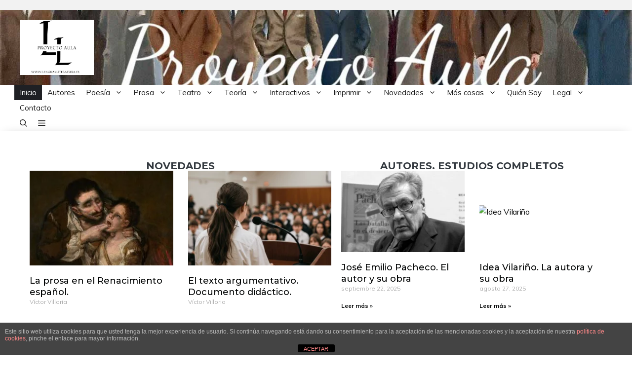

--- FILE ---
content_type: text/html; charset=UTF-8
request_url: https://lenguayliteratura.es/
body_size: 38734
content:
<!DOCTYPE html>
<html lang="es" prefix="og: https://ogp.me/ns#">
<head>
	<meta charset="UTF-8">
	<meta name="viewport" content="width=device-width, initial-scale=1">
<!-- Optimización en motores de búsqueda por Rank Math PRO -  https://rankmath.com/ -->
<title>Indexgood - Proyecto Aula.</title>
<meta name="description" content="INFORMACIÓN LEGAL DE PROYECTO AULA"/>
<meta name="robots" content="follow, index, max-snippet:-1, max-video-preview:-1, max-image-preview:large"/>
<link rel="canonical" href="https://lenguayliteratura.es/" />
<meta property="og:locale" content="es_ES" />
<meta property="og:type" content="website" />
<meta property="og:title" content="Indexgood - Proyecto Aula." />
<meta property="og:description" content="INFORMACIÓN LEGAL DE PROYECTO AULA" />
<meta property="og:url" content="https://lenguayliteratura.es/" />
<meta property="og:site_name" content="Proyecto Aula. Lengua y Literatura en internet" />
<meta property="og:updated_time" content="2025-09-23T11:43:26+00:00" />
<meta property="article:published_time" content="2025-03-27T09:09:26+00:00" />
<meta property="article:modified_time" content="2025-09-23T11:43:26+00:00" />
<meta name="twitter:card" content="summary_large_image" />
<meta name="twitter:title" content="Indexgood - Proyecto Aula." />
<meta name="twitter:description" content="INFORMACIÓN LEGAL DE PROYECTO AULA" />
<meta name="twitter:label1" content="Escrito por" />
<meta name="twitter:data1" content="Alberto Fraile" />
<meta name="twitter:label2" content="Tiempo de lectura" />
<meta name="twitter:data2" content="Menos de un minuto" />
<script type="application/ld+json" class="rank-math-schema-pro">{"@context":"https://schema.org","@graph":[{"@type":["Person","Organization"],"@id":"https://lenguayliteratura.es/#person","name":"Proyecto Aula. Lengua y Literatura en internet","logo":{"@type":"ImageObject","@id":"https://lenguayliteratura.es/#logo","url":"https://lenguayliteratura.es/wp-content/uploads/2025/03/cropped-LENGUA-Y-LITERATURA-2.jpg","contentUrl":"https://lenguayliteratura.es/wp-content/uploads/2025/03/cropped-LENGUA-Y-LITERATURA-2.jpg","caption":"Proyecto Aula. Lengua y Literatura en internet","inLanguage":"es","width":"250","height":"197"},"image":{"@type":"ImageObject","@id":"https://lenguayliteratura.es/#logo","url":"https://lenguayliteratura.es/wp-content/uploads/2025/03/cropped-LENGUA-Y-LITERATURA-2.jpg","contentUrl":"https://lenguayliteratura.es/wp-content/uploads/2025/03/cropped-LENGUA-Y-LITERATURA-2.jpg","caption":"Proyecto Aula. Lengua y Literatura en internet","inLanguage":"es","width":"250","height":"197"}},{"@type":"WebSite","@id":"https://lenguayliteratura.es/#website","url":"https://lenguayliteratura.es","name":"Proyecto Aula. Lengua y Literatura en internet","alternateName":"Poes\u00eda necesaria","publisher":{"@id":"https://lenguayliteratura.es/#person"},"inLanguage":"es","potentialAction":{"@type":"SearchAction","target":"https://lenguayliteratura.es/?s={search_term_string}","query-input":"required name=search_term_string"}},{"@type":"WebPage","@id":"https://lenguayliteratura.es/#webpage","url":"https://lenguayliteratura.es/","name":"Indexgood - Proyecto Aula.","datePublished":"2025-03-27T09:09:26+00:00","dateModified":"2025-09-23T11:43:26+00:00","about":{"@id":"https://lenguayliteratura.es/#person"},"isPartOf":{"@id":"https://lenguayliteratura.es/#website"},"inLanguage":"es"},{"@type":"Person","@id":"https://lenguayliteratura.es/author/alberto-fraile/","name":"Alberto Fraile","url":"https://lenguayliteratura.es/author/alberto-fraile/","image":{"@type":"ImageObject","@id":"https://secure.gravatar.com/avatar/591a317a35aebb67b33b1f1a0a47c8f007a50869b367cd7ecf9aabd9673bdd08?s=96&amp;d=mm&amp;r=g","url":"https://secure.gravatar.com/avatar/591a317a35aebb67b33b1f1a0a47c8f007a50869b367cd7ecf9aabd9673bdd08?s=96&amp;d=mm&amp;r=g","caption":"Alberto Fraile","inLanguage":"es"},"sameAs":["https://queverensegovia.com/"]},{"@type":"Article","headline":"Indexgood - Proyecto Aula.","datePublished":"2025-03-27T09:09:26+00:00","dateModified":"2025-09-23T11:43:26+00:00","author":{"@id":"https://lenguayliteratura.es/author/alberto-fraile/","name":"Alberto Fraile"},"publisher":{"@id":"https://lenguayliteratura.es/#person"},"description":"INFORMACI\u00d3N LEGAL DE PROYECTO AULA","name":"Indexgood - Proyecto Aula.","@id":"https://lenguayliteratura.es/#richSnippet","isPartOf":{"@id":"https://lenguayliteratura.es/#webpage"},"inLanguage":"es","mainEntityOfPage":{"@id":"https://lenguayliteratura.es/#webpage"}}]}</script>
<!-- /Plugin Rank Math WordPress SEO -->

<link rel='dns-prefetch' href='//www.googletagmanager.com' />
<link rel='dns-prefetch' href='//pagead2.googlesyndication.com' />
<link rel='dns-prefetch' href='//fundingchoicesmessages.google.com' />
<link href='https://fonts.gstatic.com' crossorigin rel='preconnect' />
<link href='https://fonts.googleapis.com' crossorigin rel='preconnect' />
<link rel="alternate" type="application/rss+xml" title="Proyecto Aula. &raquo; Feed" href="https://lenguayliteratura.es/feed/" />
<link rel="alternate" type="application/rss+xml" title="Proyecto Aula. &raquo; Feed de los comentarios" href="https://lenguayliteratura.es/comments/feed/" />
<style id='wp-img-auto-sizes-contain-inline-css'>
img:is([sizes=auto i],[sizes^="auto," i]){contain-intrinsic-size:3000px 1500px}
/*# sourceURL=wp-img-auto-sizes-contain-inline-css */
</style>
<link rel='stylesheet' id='embedpress-css-css' href='https://lenguayliteratura.es/wp-content/plugins/embedpress/assets/css/embedpress.css?ver=1764582427' media='all' />
<link rel='stylesheet' id='embedpress-blocks-style-css' href='https://lenguayliteratura.es/wp-content/plugins/embedpress/assets/css/blocks.build.css?ver=1764582427' media='all' />
<style id='wp-emoji-styles-inline-css'>

	img.wp-smiley, img.emoji {
		display: inline !important;
		border: none !important;
		box-shadow: none !important;
		height: 1em !important;
		width: 1em !important;
		margin: 0 0.07em !important;
		vertical-align: -0.1em !important;
		background: none !important;
		padding: 0 !important;
	}
/*# sourceURL=wp-emoji-styles-inline-css */
</style>
<link rel='stylesheet' id='front-estilos-css' href='https://lenguayliteratura.es/wp-content/plugins/asesor-cookies-para-la-ley-en-espana/html/front/estilos.css?ver=6.9' media='all' />
<link rel='stylesheet' id='contact-form-7-css' href='https://lenguayliteratura.es/wp-content/plugins/contact-form-7/includes/css/styles.css?ver=6.1.4' media='all' />
<link rel='stylesheet' id='mailerlite_forms.css-css' href='https://lenguayliteratura.es/wp-content/plugins/official-mailerlite-sign-up-forms/assets/css/mailerlite_forms.css?ver=1.7.18' media='all' />
<link rel='stylesheet' id='ivory-search-styles-css' href='https://lenguayliteratura.es/wp-content/plugins/add-search-to-menu/public/css/ivory-search.min.css?ver=5.5.13' media='all' />
<link rel='stylesheet' id='h5p-plugin-styles-css' href='https://lenguayliteratura.es/wp-content/plugins/h5p/h5p-php-library/styles/h5p.css?ver=1.16.2' media='all' />
<link rel='stylesheet' id='generate-widget-areas-css' href='https://lenguayliteratura.es/wp-content/themes/generatepress/assets/css/components/widget-areas.min.css?ver=3.6.0' media='all' />
<link rel='stylesheet' id='generate-style-css' href='https://lenguayliteratura.es/wp-content/themes/generatepress/assets/css/main.min.css?ver=3.6.0' media='all' />
<style id='generate-style-inline-css'>
body{background-color:#FFFFFF;color:var(--contrast-3);}a{color:var(--contrast-2);}a:hover, a:focus, a:active{color:#1f2024;}.grid-container{max-width:1345px;}.wp-block-group__inner-container{max-width:1345px;margin-left:auto;margin-right:auto;}.site-header .header-image{width:150px;}.generate-back-to-top{font-size:20px;border-radius:3px;position:fixed;bottom:30px;right:30px;line-height:40px;width:40px;text-align:center;z-index:10;transition:opacity 300ms ease-in-out;opacity:0.1;transform:translateY(1000px);}.generate-back-to-top__show{opacity:1;transform:translateY(0);}:root{--contrast:#1f2024;--contrast-2:#343a40;--contrast-3:#5e5e69;--contrast-4:#a0a1ad;--contrast-5:#b5b7bf;--base:#f2f2f2;--base-2:#ffffff;--community:#56b85a;--education:#ee5565;--entertainment:#8974f1;--lifestyle:#e29c04;--technology:#396eb3;--travel:#6cd2cc;--business:#4C3957;}:root .has-contrast-color{color:var(--contrast);}:root .has-contrast-background-color{background-color:var(--contrast);}:root .has-contrast-2-color{color:var(--contrast-2);}:root .has-contrast-2-background-color{background-color:var(--contrast-2);}:root .has-contrast-3-color{color:var(--contrast-3);}:root .has-contrast-3-background-color{background-color:var(--contrast-3);}:root .has-contrast-4-color{color:var(--contrast-4);}:root .has-contrast-4-background-color{background-color:var(--contrast-4);}:root .has-contrast-5-color{color:var(--contrast-5);}:root .has-contrast-5-background-color{background-color:var(--contrast-5);}:root .has-base-color{color:var(--base);}:root .has-base-background-color{background-color:var(--base);}:root .has-base-2-color{color:var(--base-2);}:root .has-base-2-background-color{background-color:var(--base-2);}:root .has-community-color{color:var(--community);}:root .has-community-background-color{background-color:var(--community);}:root .has-education-color{color:var(--education);}:root .has-education-background-color{background-color:var(--education);}:root .has-entertainment-color{color:var(--entertainment);}:root .has-entertainment-background-color{background-color:var(--entertainment);}:root .has-lifestyle-color{color:var(--lifestyle);}:root .has-lifestyle-background-color{background-color:var(--lifestyle);}:root .has-technology-color{color:var(--technology);}:root .has-technology-background-color{background-color:var(--technology);}:root .has-travel-color{color:var(--travel);}:root .has-travel-background-color{background-color:var(--travel);}:root .has-business-color{color:var(--business);}:root .has-business-background-color{background-color:var(--business);}.gp-modal:not(.gp-modal--open):not(.gp-modal--transition){display:none;}.gp-modal--transition:not(.gp-modal--open){pointer-events:none;}.gp-modal-overlay:not(.gp-modal-overlay--open):not(.gp-modal--transition){display:none;}.gp-modal__overlay{display:none;position:fixed;top:0;left:0;right:0;bottom:0;background:rgba(0,0,0,0.2);display:flex;justify-content:center;align-items:center;z-index:10000;backdrop-filter:blur(3px);transition:opacity 500ms ease;opacity:0;}.gp-modal--open:not(.gp-modal--transition) .gp-modal__overlay{opacity:1;}.gp-modal__container{max-width:100%;max-height:100vh;transform:scale(0.9);transition:transform 500ms ease;padding:0 10px;}.gp-modal--open:not(.gp-modal--transition) .gp-modal__container{transform:scale(1);}.search-modal-fields{display:flex;}.gp-search-modal .gp-modal__overlay{align-items:flex-start;padding-top:25vh;background:var(--gp-search-modal-overlay-bg-color);}.search-modal-form{width:500px;max-width:100%;background-color:var(--gp-search-modal-bg-color);color:var(--gp-search-modal-text-color);}.search-modal-form .search-field, .search-modal-form .search-field:focus{width:100%;height:60px;background-color:transparent;border:0;appearance:none;color:currentColor;}.search-modal-fields button, .search-modal-fields button:active, .search-modal-fields button:focus, .search-modal-fields button:hover{background-color:transparent;border:0;color:currentColor;width:60px;}body, button, input, select, textarea{font-family:Muli, sans-serif;font-size:16px;}body{line-height:1.7em;}.main-title{font-weight:800;text-transform:uppercase;font-size:46px;}@media (max-width:768px){.main-title{font-size:44px;}}.site-description{font-family:Montserrat, sans-serif;font-weight:600;text-transform:uppercase;font-size:15px;letter-spacing:0.08em;}@media (max-width:768px){.site-description{font-size:14px;}}.main-navigation a, .main-navigation .menu-toggle, .main-navigation .menu-bar-items{font-family:Muli, sans-serif;font-size:15px;}.widget-title{font-family:Montserrat, sans-serif;font-weight:bold;text-transform:uppercase;font-size:20px;}h1.entry-title{font-weight:700;font-size:38px;}.site-info{font-size:13px;}h1{font-family:Montserrat, sans-serif;font-weight:500;font-size:42px;line-height:1.3em;}h2{font-family:Montserrat, sans-serif;font-weight:700;font-size:30px;line-height:1.3em;}@media (max-width:768px){h2{font-size:28px;}}h3{font-family:Montserrat, sans-serif;font-weight:500;font-size:26px;line-height:1.3;}h4{font-family:Montserrat, sans-serif;font-weight:500;font-size:20px;line-height:1.3em;}h5{font-family:Montserrat, sans-serif;font-weight:500;font-size:18px;line-height:1.3em;}h6{font-family:Montserrat, sans-serif;font-weight:500;font-size:16px;line-height:1.3em;}.top-bar{background-color:var(--base);color:#000000;}.top-bar a{color:#1f2024;}.top-bar a:hover{color:#303030;}.site-header{color:#1f2024;}.site-header a{color:#1f2024;}.site-header a:hover{color:#1f2024;}.main-title a,.main-title a:hover{color:var(--contrast);}.site-description{color:var(--base);}.main-navigation,.main-navigation ul ul{background-color:#ffffff;}.main-navigation .main-nav ul li a, .main-navigation .menu-toggle, .main-navigation .menu-bar-items{color:#1A1A1A;}.main-navigation .main-nav ul li:not([class*="current-menu-"]):hover > a, .main-navigation .main-nav ul li:not([class*="current-menu-"]):focus > a, .main-navigation .main-nav ul li.sfHover:not([class*="current-menu-"]) > a, .main-navigation .menu-bar-item:hover > a, .main-navigation .menu-bar-item.sfHover > a{color:#1f2024;}button.menu-toggle:hover,button.menu-toggle:focus{color:#1A1A1A;}.main-navigation .main-nav ul li[class*="current-menu-"] > a{color:var(--base-2);background-color:#1f2024;}.navigation-search input[type="search"],.navigation-search input[type="search"]:active, .navigation-search input[type="search"]:focus, .main-navigation .main-nav ul li.search-item.active > a, .main-navigation .menu-bar-items .search-item.active > a{color:var(--base);background-color:var(--contrast-3);opacity:1;}.main-navigation ul ul{background-color:#ffffff;}.main-navigation .main-nav ul ul li a{color:#000000;}.main-navigation .main-nav ul ul li:not([class*="current-menu-"]):hover > a,.main-navigation .main-nav ul ul li:not([class*="current-menu-"]):focus > a, .main-navigation .main-nav ul ul li.sfHover:not([class*="current-menu-"]) > a{color:#0d0dee;}.main-navigation .main-nav ul ul li[class*="current-menu-"] > a{color:var(--base);}.separate-containers .inside-article, .separate-containers .comments-area, .separate-containers .page-header, .one-container .container, .separate-containers .paging-navigation, .inside-page-header{color:var(--contrast-2);background-color:var(--base-2);}.inside-article a,.paging-navigation a,.comments-area a,.page-header a{color:var(--contrast-4);}.inside-article a:hover,.paging-navigation a:hover,.comments-area a:hover,.page-header a:hover{color:var(--contrast-4);}.entry-header h1,.page-header h1{color:var(--base-2);}.entry-title a{color:var(--contrast-3);}.entry-title a:hover{color:var(--contrast-4);}.entry-meta{color:var(--contrast-4);}.entry-meta a{color:var(--contrast-3);}.entry-meta a:hover{color:var(--contrast-3);}h1{color:var(--contrast-2);}h2{color:var(--contrast-2);}h3{color:#6858af;}h4{color:var(--technology);}h5{color:var(--contrast-3);}.sidebar .widget{background-color:var(--base);}.footer-widgets{color:var(--base-2);background-color:var(--contrast-5);}.footer-widgets a{color:var(--base-2);}.footer-widgets a:hover{color:#ffffff;}.footer-widgets .widget-title{color:var(--base-2);}.site-info{color:var(--contrast-4);background-color:var(--base-2);}.site-info a{color:var(--contrast-5);}.site-info a:hover{color:var(--base-2);}.footer-bar .widget_nav_menu .current-menu-item a{color:var(--base-2);}input[type="text"],input[type="email"],input[type="url"],input[type="password"],input[type="search"],input[type="tel"],input[type="number"],textarea,select{color:var(--contrast-2);background-color:var(--base);border-color:var(--contrast-5);}input[type="text"]:focus,input[type="email"]:focus,input[type="url"]:focus,input[type="password"]:focus,input[type="search"]:focus,input[type="tel"]:focus,input[type="number"]:focus,textarea:focus,select:focus{color:var(--contrast-3);background-color:var(--base-2);border-color:var(--contrast-5);}button,html input[type="button"],input[type="reset"],input[type="submit"],a.button,a.wp-block-button__link:not(.has-background){color:var(--base-2);background-color:#3b3bec;}button:hover,html input[type="button"]:hover,input[type="reset"]:hover,input[type="submit"]:hover,a.button:hover,button:focus,html input[type="button"]:focus,input[type="reset"]:focus,input[type="submit"]:focus,a.button:focus,a.wp-block-button__link:not(.has-background):active,a.wp-block-button__link:not(.has-background):focus,a.wp-block-button__link:not(.has-background):hover{color:var(--base-2);background-color:#5b58e8;}a.generate-back-to-top{background-color:var(--contrast-2);color:var(--base-2);}a.generate-back-to-top:hover,a.generate-back-to-top:focus{background-color:var(--contrast-3);color:var(--base-2);}:root{--gp-search-modal-bg-color:var(--base-2);--gp-search-modal-text-color:var(--contrast);--gp-search-modal-overlay-bg-color:rgba(0,0,0,0.2);}@media (max-width: 800px){.main-navigation .menu-bar-item:hover > a, .main-navigation .menu-bar-item.sfHover > a{background:none;color:#1A1A1A;}}.inside-header{padding:20px 20px 20px 40px;}.nav-below-header .main-navigation .inside-navigation.grid-container, .nav-above-header .main-navigation .inside-navigation.grid-container{padding:0px 9px 0px 29px;}.site-main .wp-block-group__inner-container{padding:40px;}.separate-containers .paging-navigation{padding-top:20px;padding-bottom:20px;}.entry-content .alignwide, body:not(.no-sidebar) .entry-content .alignfull{margin-left:-40px;width:calc(100% + 80px);max-width:calc(100% + 80px);}.sidebar .widget, .page-header, .widget-area .main-navigation, .site-main > *{margin-bottom:1px;}.separate-containers .site-main{margin:1px;}.both-right .inside-left-sidebar,.both-left .inside-left-sidebar{margin-right:0px;}.both-right .inside-right-sidebar,.both-left .inside-right-sidebar{margin-left:0px;}.separate-containers .featured-image{margin-top:1px;}.separate-containers .inside-right-sidebar, .separate-containers .inside-left-sidebar{margin-top:1px;margin-bottom:1px;}.main-navigation .main-nav ul li a,.menu-toggle,.main-navigation .menu-bar-item > a{padding-left:11px;padding-right:11px;line-height:31px;}.main-navigation .main-nav ul ul li a{padding:14px 11px 14px 11px;}.navigation-search input[type="search"]{height:31px;}.rtl .menu-item-has-children .dropdown-menu-toggle{padding-left:11px;}.menu-item-has-children .dropdown-menu-toggle{padding-right:11px;}.menu-item-has-children ul .dropdown-menu-toggle{padding-top:14px;padding-bottom:14px;margin-top:-14px;}.rtl .main-navigation .main-nav ul li.menu-item-has-children > a{padding-right:11px;}.widget-area .widget{padding:19px 20px 20px 20px;}.inside-site-info{padding:30px 40px 30px 40px;}@media (max-width:768px){.separate-containers .inside-article, .separate-containers .comments-area, .separate-containers .page-header, .separate-containers .paging-navigation, .one-container .site-content, .inside-page-header{padding:40px 30px 40px 30px;}.site-main .wp-block-group__inner-container{padding:40px 30px 40px 30px;}.inside-top-bar{padding-right:30px;padding-left:30px;}.inside-header{padding-top:62px;padding-right:30px;padding-bottom:40px;padding-left:30px;}.widget-area .widget{padding-top:30px;padding-right:30px;padding-bottom:30px;padding-left:30px;}.footer-widgets-container{padding-top:30px;padding-right:30px;padding-bottom:30px;padding-left:30px;}.inside-site-info{padding-right:30px;padding-left:30px;}.entry-content .alignwide, body:not(.no-sidebar) .entry-content .alignfull{margin-left:-30px;width:calc(100% + 60px);max-width:calc(100% + 60px);}.one-container .site-main .paging-navigation{margin-bottom:1px;}}/* End cached CSS */.is-right-sidebar{width:30%;}.is-left-sidebar{width:30%;}.site-content .content-area{width:100%;}@media (max-width: 800px){.main-navigation .menu-toggle,.sidebar-nav-mobile:not(#sticky-placeholder){display:block;}.main-navigation ul,.gen-sidebar-nav,.main-navigation:not(.slideout-navigation):not(.toggled) .main-nav > ul,.has-inline-mobile-toggle #site-navigation .inside-navigation > *:not(.navigation-search):not(.main-nav){display:none;}.nav-align-right .inside-navigation,.nav-align-center .inside-navigation{justify-content:space-between;}}
.elementor-template-full-width .site-content{display:block;}
body{background-image:url('https://gpsites.co/newsroom/wp-content/uploads/sites/126/2021/04/education.svg');background-repeat:no-repeat;background-size:cover;background-attachment:fixed;}.top-bar{background-size:100% auto;}.site-header{background-image:url('https://lenguayliteratura.es/wp-content/uploads/2025/03/Proyecto-Aulafinal.jpg');background-repeat:no-repeat;background-size:100% auto;background-position:center center;}
.dynamic-author-image-rounded{border-radius:100%;}.dynamic-featured-image, .dynamic-author-image{vertical-align:middle;}.one-container.blog .dynamic-content-template:not(:last-child), .one-container.archive .dynamic-content-template:not(:last-child){padding-bottom:0px;}.dynamic-entry-excerpt > p:last-child{margin-bottom:0px;}
.main-navigation .main-nav ul li a,.menu-toggle,.main-navigation .menu-bar-item > a{transition: line-height 300ms ease}.main-navigation.toggled .main-nav > ul{background-color: #ffffff}.sticky-enabled .gen-sidebar-nav.is_stuck .main-navigation {margin-bottom: 0px;}.sticky-enabled .gen-sidebar-nav.is_stuck {z-index: 500;}.sticky-enabled .main-navigation.is_stuck {box-shadow: 0 2px 2px -2px rgba(0, 0, 0, .2);}.navigation-stick:not(.gen-sidebar-nav) {left: 0;right: 0;width: 100% !important;}.nav-float-right .navigation-stick {width: 100% !important;left: 0;}.nav-float-right .navigation-stick .navigation-branding {margin-right: auto;}.main-navigation.has-sticky-branding:not(.grid-container) .inside-navigation:not(.grid-container) .navigation-branding{margin-left: 10px;}.main-navigation.navigation-stick.has-sticky-branding .inside-navigation.grid-container{padding-left:40px;padding-right:20px;}@media (max-width:768px){.main-navigation.navigation-stick.has-sticky-branding .inside-navigation.grid-container{padding-left:0;padding-right:0;}}
.post-image:not(:first-child), .page-content:not(:first-child), .entry-content:not(:first-child), .entry-summary:not(:first-child), footer.entry-meta{margin-top:0.5em;}.post-image-above-header .inside-article div.featured-image, .post-image-above-header .inside-article div.post-image{margin-bottom:0.5em;}@media (max-width: 1024px),(min-width:1025px){.main-navigation.sticky-navigation-transition .main-nav > ul > li > a,.sticky-navigation-transition .menu-toggle,.main-navigation.sticky-navigation-transition .menu-bar-item > a, .sticky-navigation-transition .navigation-branding .main-title{line-height:20px;}.main-navigation.sticky-navigation-transition .site-logo img, .main-navigation.sticky-navigation-transition .navigation-search input[type="search"], .main-navigation.sticky-navigation-transition .navigation-branding img{height:20px;}}
/*# sourceURL=generate-style-inline-css */
</style>
<link rel='stylesheet' id='generate-child-css' href='https://lenguayliteratura.es/wp-content/themes/generatepress-child/style.css?ver=1743704028' media='all' />
<link rel='stylesheet' id='generate-google-fonts-css' href='https://fonts.googleapis.com/css?family=Muli%3A200%2C200italic%2C300%2C300italic%2Cregular%2Citalic%2C600%2C600italic%2C700%2C700italic%2C800%2C800italic%2C900%2C900italic%7CMontserrat%3A100%2C100italic%2C200%2C200italic%2C300%2C300italic%2Cregular%2Citalic%2C500%2C500italic%2C600%2C600italic%2C700%2C700italic%2C800%2C800italic%2C900%2C900italic&#038;display=auto&#038;ver=3.6.0' media='all' />
<link rel='stylesheet' id='elementor-icons-css' href='https://lenguayliteratura.es/wp-content/plugins/elementor/assets/lib/eicons/css/elementor-icons.min.css?ver=5.44.0' media='all' />
<link rel='stylesheet' id='elementor-frontend-css' href='https://lenguayliteratura.es/wp-content/plugins/elementor/assets/css/frontend.min.css?ver=3.33.4' media='all' />
<link rel='stylesheet' id='elementor-post-2468-css' href='https://lenguayliteratura.es/wp-content/uploads/elementor/css/post-2468.css?ver=1766271692' media='all' />
<link rel='stylesheet' id='widget-heading-css' href='https://lenguayliteratura.es/wp-content/plugins/elementor/assets/css/widget-heading.min.css?ver=3.33.4' media='all' />
<link rel='stylesheet' id='widget-posts-css' href='https://lenguayliteratura.es/wp-content/plugins/elementor-pro/assets/css/widget-posts.min.css?ver=3.33.2' media='all' />
<link rel='stylesheet' id='widget-divider-css' href='https://lenguayliteratura.es/wp-content/plugins/elementor/assets/css/widget-divider.min.css?ver=3.33.4' media='all' />
<link rel='stylesheet' id='elementor-post-11752-css' href='https://lenguayliteratura.es/wp-content/uploads/elementor/css/post-11752.css?ver=1766275517' media='all' />
<style id='generateblocks-inline-css'>
:root{--gb-container-width:1345px;}.gb-container .wp-block-image img{vertical-align:middle;}.gb-grid-wrapper .wp-block-image{margin-bottom:0;}.gb-highlight{background:none;}.gb-shape{line-height:0;}
/*# sourceURL=generateblocks-inline-css */
</style>
<link rel='stylesheet' id='generate-offside-css' href='https://lenguayliteratura.es/wp-content/plugins/gp-premium/menu-plus/functions/css/offside.min.css?ver=2.5.5' media='all' />
<style id='generate-offside-inline-css'>
:root{--gp-slideout-width:265px;}.slideout-navigation.main-navigation .main-nav ul ul li a{color:var(--contrast-4);}.slideout-navigation.main-navigation .main-nav ul ul li:not([class*="current-menu-"]):hover > a, .slideout-navigation.main-navigation .main-nav ul ul li:not([class*="current-menu-"]):focus > a, .slideout-navigation.main-navigation .main-nav ul ul li.sfHover:not([class*="current-menu-"]) > a{color:var(--contrast-5);}.slideout-navigation.main-navigation .main-nav ul ul li[class*="current-menu-"] > a{color:var(--base-2);}.slideout-navigation, .slideout-navigation a{color:#1A1A1A;}.slideout-navigation button.slideout-exit{color:#1A1A1A;padding-left:11px;padding-right:11px;}.slide-opened nav.toggled .menu-toggle:before{display:none;}@media (max-width: 800px){.menu-bar-item.slideout-toggle{display:none;}}
/*# sourceURL=generate-offside-inline-css */
</style>
<link rel='stylesheet' id='elementor-gf-local-roboto-css' href='https://lenguayliteratura.es/wp-content/uploads/elementor/google-fonts/css/roboto.css?ver=1742425281' media='all' />
<link rel='stylesheet' id='elementor-gf-local-robotoslab-css' href='https://lenguayliteratura.es/wp-content/uploads/elementor/google-fonts/css/robotoslab.css?ver=1742425283' media='all' />
<script src="https://lenguayliteratura.es/wp-includes/js/jquery/jquery.min.js?ver=3.7.1" id="jquery-core-js"></script>
<script src="https://lenguayliteratura.es/wp-includes/js/jquery/jquery-migrate.min.js?ver=3.4.1" id="jquery-migrate-js"></script>
<script id="front-principal-js-extra">
var cdp_cookies_info = {"url_plugin":"https://lenguayliteratura.es/wp-content/plugins/asesor-cookies-para-la-ley-en-espana/plugin.php","url_admin_ajax":"https://lenguayliteratura.es/wp-admin/admin-ajax.php"};
//# sourceURL=front-principal-js-extra
</script>
<script src="https://lenguayliteratura.es/wp-content/plugins/asesor-cookies-para-la-ley-en-espana/html/front/principal.js?ver=6.9" id="front-principal-js"></script>

<!-- Fragmento de código de la etiqueta de Google (gtag.js) añadida por Site Kit -->
<!-- Fragmento de código de Google Analytics añadido por Site Kit -->
<script src="https://www.googletagmanager.com/gtag/js?id=GT-NMD67JPD" id="google_gtagjs-js" async></script>
<script id="google_gtagjs-js-after">
window.dataLayer = window.dataLayer || [];function gtag(){dataLayer.push(arguments);}
gtag("set","linker",{"domains":["lenguayliteratura.es"]});
gtag("js", new Date());
gtag("set", "developer_id.dZTNiMT", true);
gtag("config", "GT-NMD67JPD", {"googlesitekit_post_type":"page"});
//# sourceURL=google_gtagjs-js-after
</script>
<script id="ai-js-js-extra">
var MyAjax = {"ajaxurl":"https://lenguayliteratura.es/wp-admin/admin-ajax.php","security":"58d2f1f414"};
//# sourceURL=ai-js-js-extra
</script>
<script src="https://lenguayliteratura.es/wp-content/plugins/advanced-iframe/js/ai.min.js?ver=630385" id="ai-js-js"></script>
<link rel="https://api.w.org/" href="https://lenguayliteratura.es/wp-json/" /><link rel="alternate" title="JSON" type="application/json" href="https://lenguayliteratura.es/wp-json/wp/v2/pages/11752" /><link rel="EditURI" type="application/rsd+xml" title="RSD" href="https://lenguayliteratura.es/xmlrpc.php?rsd" />
<meta name="generator" content="WordPress 6.9" />
<link rel='shortlink' href='https://lenguayliteratura.es/' />
<meta name="generator" content="Site Kit by Google 1.166.0" />        <!-- MailerLite Universal -->
        <script>
            (function(w,d,e,u,f,l,n){w[f]=w[f]||function(){(w[f].q=w[f].q||[])
                .push(arguments);},l=d.createElement(e),l.async=1,l.src=u,
                n=d.getElementsByTagName(e)[0],n.parentNode.insertBefore(l,n);})
            (window,document,'script','https://assets.mailerlite.com/js/universal.js','ml');
            ml('account', '557730');
            ml('enablePopups', true);
        </script>
        <!-- End MailerLite Universal -->
        
<!-- Metaetiquetas de Google AdSense añadidas por Site Kit -->
<meta name="google-adsense-platform-account" content="ca-host-pub-2644536267352236">
<meta name="google-adsense-platform-domain" content="sitekit.withgoogle.com">
<!-- Acabar con las metaetiquetas de Google AdSense añadidas por Site Kit -->
<meta name="generator" content="Elementor 3.33.4; features: additional_custom_breakpoints; settings: css_print_method-external, google_font-enabled, font_display-auto">
			<style>
				.e-con.e-parent:nth-of-type(n+4):not(.e-lazyloaded):not(.e-no-lazyload),
				.e-con.e-parent:nth-of-type(n+4):not(.e-lazyloaded):not(.e-no-lazyload) * {
					background-image: none !important;
				}
				@media screen and (max-height: 1024px) {
					.e-con.e-parent:nth-of-type(n+3):not(.e-lazyloaded):not(.e-no-lazyload),
					.e-con.e-parent:nth-of-type(n+3):not(.e-lazyloaded):not(.e-no-lazyload) * {
						background-image: none !important;
					}
				}
				@media screen and (max-height: 640px) {
					.e-con.e-parent:nth-of-type(n+2):not(.e-lazyloaded):not(.e-no-lazyload),
					.e-con.e-parent:nth-of-type(n+2):not(.e-lazyloaded):not(.e-no-lazyload) * {
						background-image: none !important;
					}
				}
			</style>
			
<!-- Fragmento de código de Google Adsense añadido por Site Kit -->
<script async src="https://pagead2.googlesyndication.com/pagead/js/adsbygoogle.js?client=ca-pub-7814727448034759&amp;host=ca-host-pub-2644536267352236" crossorigin="anonymous"></script>

<!-- Final del fragmento de código de Google Adsense añadido por Site Kit -->

<!-- Fragmento de código de recuperación de bloqueo de anuncios de Google AdSense añadido por Site Kit. -->
<script async src="https://fundingchoicesmessages.google.com/i/pub-7814727448034759?ers=1"></script><script>(function() {function signalGooglefcPresent() {if (!window.frames['googlefcPresent']) {if (document.body) {const iframe = document.createElement('iframe'); iframe.style = 'width: 0; height: 0; border: none; z-index: -1000; left: -1000px; top: -1000px;'; iframe.style.display = 'none'; iframe.name = 'googlefcPresent'; document.body.appendChild(iframe);} else {setTimeout(signalGooglefcPresent, 0);}}}signalGooglefcPresent();})();</script>
<!-- Fragmento de código de finalización de recuperación de bloqueo de anuncios de Google AdSense añadido por Site Kit. -->

<!-- Fragmento de código de protección de errores de recuperación de bloqueo de anuncios de Google AdSense añadido por Site Kit. -->
<script>(function(){'use strict';function aa(a){var b=0;return function(){return b<a.length?{done:!1,value:a[b++]}:{done:!0}}}var ba=typeof Object.defineProperties=="function"?Object.defineProperty:function(a,b,c){if(a==Array.prototype||a==Object.prototype)return a;a[b]=c.value;return a};
function ca(a){a=["object"==typeof globalThis&&globalThis,a,"object"==typeof window&&window,"object"==typeof self&&self,"object"==typeof global&&global];for(var b=0;b<a.length;++b){var c=a[b];if(c&&c.Math==Math)return c}throw Error("Cannot find global object");}var da=ca(this);function l(a,b){if(b)a:{var c=da;a=a.split(".");for(var d=0;d<a.length-1;d++){var e=a[d];if(!(e in c))break a;c=c[e]}a=a[a.length-1];d=c[a];b=b(d);b!=d&&b!=null&&ba(c,a,{configurable:!0,writable:!0,value:b})}}
function ea(a){return a.raw=a}function n(a){var b=typeof Symbol!="undefined"&&Symbol.iterator&&a[Symbol.iterator];if(b)return b.call(a);if(typeof a.length=="number")return{next:aa(a)};throw Error(String(a)+" is not an iterable or ArrayLike");}function fa(a){for(var b,c=[];!(b=a.next()).done;)c.push(b.value);return c}var ha=typeof Object.create=="function"?Object.create:function(a){function b(){}b.prototype=a;return new b},p;
if(typeof Object.setPrototypeOf=="function")p=Object.setPrototypeOf;else{var q;a:{var ja={a:!0},ka={};try{ka.__proto__=ja;q=ka.a;break a}catch(a){}q=!1}p=q?function(a,b){a.__proto__=b;if(a.__proto__!==b)throw new TypeError(a+" is not extensible");return a}:null}var la=p;
function t(a,b){a.prototype=ha(b.prototype);a.prototype.constructor=a;if(la)la(a,b);else for(var c in b)if(c!="prototype")if(Object.defineProperties){var d=Object.getOwnPropertyDescriptor(b,c);d&&Object.defineProperty(a,c,d)}else a[c]=b[c];a.A=b.prototype}function ma(){for(var a=Number(this),b=[],c=a;c<arguments.length;c++)b[c-a]=arguments[c];return b}l("Object.is",function(a){return a?a:function(b,c){return b===c?b!==0||1/b===1/c:b!==b&&c!==c}});
l("Array.prototype.includes",function(a){return a?a:function(b,c){var d=this;d instanceof String&&(d=String(d));var e=d.length;c=c||0;for(c<0&&(c=Math.max(c+e,0));c<e;c++){var f=d[c];if(f===b||Object.is(f,b))return!0}return!1}});
l("String.prototype.includes",function(a){return a?a:function(b,c){if(this==null)throw new TypeError("The 'this' value for String.prototype.includes must not be null or undefined");if(b instanceof RegExp)throw new TypeError("First argument to String.prototype.includes must not be a regular expression");return this.indexOf(b,c||0)!==-1}});l("Number.MAX_SAFE_INTEGER",function(){return 9007199254740991});
l("Number.isFinite",function(a){return a?a:function(b){return typeof b!=="number"?!1:!isNaN(b)&&b!==Infinity&&b!==-Infinity}});l("Number.isInteger",function(a){return a?a:function(b){return Number.isFinite(b)?b===Math.floor(b):!1}});l("Number.isSafeInteger",function(a){return a?a:function(b){return Number.isInteger(b)&&Math.abs(b)<=Number.MAX_SAFE_INTEGER}});
l("Math.trunc",function(a){return a?a:function(b){b=Number(b);if(isNaN(b)||b===Infinity||b===-Infinity||b===0)return b;var c=Math.floor(Math.abs(b));return b<0?-c:c}});/*

 Copyright The Closure Library Authors.
 SPDX-License-Identifier: Apache-2.0
*/
var u=this||self;function v(a,b){a:{var c=["CLOSURE_FLAGS"];for(var d=u,e=0;e<c.length;e++)if(d=d[c[e]],d==null){c=null;break a}c=d}a=c&&c[a];return a!=null?a:b}function w(a){return a};function na(a){u.setTimeout(function(){throw a;},0)};var oa=v(610401301,!1),pa=v(188588736,!0),qa=v(645172343,v(1,!0));var x,ra=u.navigator;x=ra?ra.userAgentData||null:null;function z(a){return oa?x?x.brands.some(function(b){return(b=b.brand)&&b.indexOf(a)!=-1}):!1:!1}function A(a){var b;a:{if(b=u.navigator)if(b=b.userAgent)break a;b=""}return b.indexOf(a)!=-1};function B(){return oa?!!x&&x.brands.length>0:!1}function C(){return B()?z("Chromium"):(A("Chrome")||A("CriOS"))&&!(B()?0:A("Edge"))||A("Silk")};var sa=B()?!1:A("Trident")||A("MSIE");!A("Android")||C();C();A("Safari")&&(C()||(B()?0:A("Coast"))||(B()?0:A("Opera"))||(B()?0:A("Edge"))||(B()?z("Microsoft Edge"):A("Edg/"))||B()&&z("Opera"));var ta={},D=null;var ua=typeof Uint8Array!=="undefined",va=!sa&&typeof btoa==="function";var wa;function E(){return typeof BigInt==="function"};var F=typeof Symbol==="function"&&typeof Symbol()==="symbol";function xa(a){return typeof Symbol==="function"&&typeof Symbol()==="symbol"?Symbol():a}var G=xa(),ya=xa("2ex");var za=F?function(a,b){a[G]|=b}:function(a,b){a.g!==void 0?a.g|=b:Object.defineProperties(a,{g:{value:b,configurable:!0,writable:!0,enumerable:!1}})},H=F?function(a){return a[G]|0}:function(a){return a.g|0},I=F?function(a){return a[G]}:function(a){return a.g},J=F?function(a,b){a[G]=b}:function(a,b){a.g!==void 0?a.g=b:Object.defineProperties(a,{g:{value:b,configurable:!0,writable:!0,enumerable:!1}})};function Aa(a,b){J(b,(a|0)&-14591)}function Ba(a,b){J(b,(a|34)&-14557)};var K={},Ca={};function Da(a){return!(!a||typeof a!=="object"||a.g!==Ca)}function Ea(a){return a!==null&&typeof a==="object"&&!Array.isArray(a)&&a.constructor===Object}function L(a,b,c){if(!Array.isArray(a)||a.length)return!1;var d=H(a);if(d&1)return!0;if(!(b&&(Array.isArray(b)?b.includes(c):b.has(c))))return!1;J(a,d|1);return!0};var M=0,N=0;function Fa(a){var b=a>>>0;M=b;N=(a-b)/4294967296>>>0}function Ga(a){if(a<0){Fa(-a);var b=n(Ha(M,N));a=b.next().value;b=b.next().value;M=a>>>0;N=b>>>0}else Fa(a)}function Ia(a,b){b>>>=0;a>>>=0;if(b<=2097151)var c=""+(4294967296*b+a);else E()?c=""+(BigInt(b)<<BigInt(32)|BigInt(a)):(c=(a>>>24|b<<8)&16777215,b=b>>16&65535,a=(a&16777215)+c*6777216+b*6710656,c+=b*8147497,b*=2,a>=1E7&&(c+=a/1E7>>>0,a%=1E7),c>=1E7&&(b+=c/1E7>>>0,c%=1E7),c=b+Ja(c)+Ja(a));return c}
function Ja(a){a=String(a);return"0000000".slice(a.length)+a}function Ha(a,b){b=~b;a?a=~a+1:b+=1;return[a,b]};var Ka=/^-?([1-9][0-9]*|0)(\.[0-9]+)?$/;var O;function La(a,b){O=b;a=new a(b);O=void 0;return a}
function P(a,b,c){a==null&&(a=O);O=void 0;if(a==null){var d=96;c?(a=[c],d|=512):a=[];b&&(d=d&-16760833|(b&1023)<<14)}else{if(!Array.isArray(a))throw Error("narr");d=H(a);if(d&2048)throw Error("farr");if(d&64)return a;d|=64;if(c&&(d|=512,c!==a[0]))throw Error("mid");a:{c=a;var e=c.length;if(e){var f=e-1;if(Ea(c[f])){d|=256;b=f-(+!!(d&512)-1);if(b>=1024)throw Error("pvtlmt");d=d&-16760833|(b&1023)<<14;break a}}if(b){b=Math.max(b,e-(+!!(d&512)-1));if(b>1024)throw Error("spvt");d=d&-16760833|(b&1023)<<
14}}}J(a,d);return a};function Ma(a){switch(typeof a){case "number":return isFinite(a)?a:String(a);case "boolean":return a?1:0;case "object":if(a)if(Array.isArray(a)){if(L(a,void 0,0))return}else if(ua&&a!=null&&a instanceof Uint8Array){if(va){for(var b="",c=0,d=a.length-10240;c<d;)b+=String.fromCharCode.apply(null,a.subarray(c,c+=10240));b+=String.fromCharCode.apply(null,c?a.subarray(c):a);a=btoa(b)}else{b===void 0&&(b=0);if(!D){D={};c="ABCDEFGHIJKLMNOPQRSTUVWXYZabcdefghijklmnopqrstuvwxyz0123456789".split("");d=["+/=",
"+/","-_=","-_.","-_"];for(var e=0;e<5;e++){var f=c.concat(d[e].split(""));ta[e]=f;for(var g=0;g<f.length;g++){var h=f[g];D[h]===void 0&&(D[h]=g)}}}b=ta[b];c=Array(Math.floor(a.length/3));d=b[64]||"";for(e=f=0;f<a.length-2;f+=3){var k=a[f],m=a[f+1];h=a[f+2];g=b[k>>2];k=b[(k&3)<<4|m>>4];m=b[(m&15)<<2|h>>6];h=b[h&63];c[e++]=g+k+m+h}g=0;h=d;switch(a.length-f){case 2:g=a[f+1],h=b[(g&15)<<2]||d;case 1:a=a[f],c[e]=b[a>>2]+b[(a&3)<<4|g>>4]+h+d}a=c.join("")}return a}}return a};function Na(a,b,c){a=Array.prototype.slice.call(a);var d=a.length,e=b&256?a[d-1]:void 0;d+=e?-1:0;for(b=b&512?1:0;b<d;b++)a[b]=c(a[b]);if(e){b=a[b]={};for(var f in e)Object.prototype.hasOwnProperty.call(e,f)&&(b[f]=c(e[f]))}return a}function Oa(a,b,c,d,e){if(a!=null){if(Array.isArray(a))a=L(a,void 0,0)?void 0:e&&H(a)&2?a:Pa(a,b,c,d!==void 0,e);else if(Ea(a)){var f={},g;for(g in a)Object.prototype.hasOwnProperty.call(a,g)&&(f[g]=Oa(a[g],b,c,d,e));a=f}else a=b(a,d);return a}}
function Pa(a,b,c,d,e){var f=d||c?H(a):0;d=d?!!(f&32):void 0;a=Array.prototype.slice.call(a);for(var g=0;g<a.length;g++)a[g]=Oa(a[g],b,c,d,e);c&&c(f,a);return a}function Qa(a){return a.s===K?a.toJSON():Ma(a)};function Ra(a,b,c){c=c===void 0?Ba:c;if(a!=null){if(ua&&a instanceof Uint8Array)return b?a:new Uint8Array(a);if(Array.isArray(a)){var d=H(a);if(d&2)return a;b&&(b=d===0||!!(d&32)&&!(d&64||!(d&16)));return b?(J(a,(d|34)&-12293),a):Pa(a,Ra,d&4?Ba:c,!0,!0)}a.s===K&&(c=a.h,d=I(c),a=d&2?a:La(a.constructor,Sa(c,d,!0)));return a}}function Sa(a,b,c){var d=c||b&2?Ba:Aa,e=!!(b&32);a=Na(a,b,function(f){return Ra(f,e,d)});za(a,32|(c?2:0));return a};function Ta(a,b){a=a.h;return Ua(a,I(a),b)}function Va(a,b,c,d){b=d+(+!!(b&512)-1);if(!(b<0||b>=a.length||b>=c))return a[b]}
function Ua(a,b,c,d){if(c===-1)return null;var e=b>>14&1023||536870912;if(c>=e){if(b&256)return a[a.length-1][c]}else{var f=a.length;if(d&&b&256&&(d=a[f-1][c],d!=null)){if(Va(a,b,e,c)&&ya!=null){var g;a=(g=wa)!=null?g:wa={};g=a[ya]||0;g>=4||(a[ya]=g+1,g=Error(),g.__closure__error__context__984382||(g.__closure__error__context__984382={}),g.__closure__error__context__984382.severity="incident",na(g))}return d}return Va(a,b,e,c)}}
function Wa(a,b,c,d,e){var f=b>>14&1023||536870912;if(c>=f||e&&!qa){var g=b;if(b&256)e=a[a.length-1];else{if(d==null)return;e=a[f+(+!!(b&512)-1)]={};g|=256}e[c]=d;c<f&&(a[c+(+!!(b&512)-1)]=void 0);g!==b&&J(a,g)}else a[c+(+!!(b&512)-1)]=d,b&256&&(a=a[a.length-1],c in a&&delete a[c])}
function Xa(a,b){var c=Ya;var d=d===void 0?!1:d;var e=a.h;var f=I(e),g=Ua(e,f,b,d);if(g!=null&&typeof g==="object"&&g.s===K)c=g;else if(Array.isArray(g)){var h=H(g),k=h;k===0&&(k|=f&32);k|=f&2;k!==h&&J(g,k);c=new c(g)}else c=void 0;c!==g&&c!=null&&Wa(e,f,b,c,d);e=c;if(e==null)return e;a=a.h;f=I(a);f&2||(g=e,c=g.h,h=I(c),g=h&2?La(g.constructor,Sa(c,h,!1)):g,g!==e&&(e=g,Wa(a,f,b,e,d)));return e}function Za(a,b){a=Ta(a,b);return a==null||typeof a==="string"?a:void 0}
function $a(a,b){var c=c===void 0?0:c;a=Ta(a,b);if(a!=null)if(b=typeof a,b==="number"?Number.isFinite(a):b!=="string"?0:Ka.test(a))if(typeof a==="number"){if(a=Math.trunc(a),!Number.isSafeInteger(a)){Ga(a);b=M;var d=N;if(a=d&2147483648)b=~b+1>>>0,d=~d>>>0,b==0&&(d=d+1>>>0);b=d*4294967296+(b>>>0);a=a?-b:b}}else if(b=Math.trunc(Number(a)),Number.isSafeInteger(b))a=String(b);else{if(b=a.indexOf("."),b!==-1&&(a=a.substring(0,b)),!(a[0]==="-"?a.length<20||a.length===20&&Number(a.substring(0,7))>-922337:
a.length<19||a.length===19&&Number(a.substring(0,6))<922337)){if(a.length<16)Ga(Number(a));else if(E())a=BigInt(a),M=Number(a&BigInt(4294967295))>>>0,N=Number(a>>BigInt(32)&BigInt(4294967295));else{b=+(a[0]==="-");N=M=0;d=a.length;for(var e=b,f=(d-b)%6+b;f<=d;e=f,f+=6)e=Number(a.slice(e,f)),N*=1E6,M=M*1E6+e,M>=4294967296&&(N+=Math.trunc(M/4294967296),N>>>=0,M>>>=0);b&&(b=n(Ha(M,N)),a=b.next().value,b=b.next().value,M=a,N=b)}a=M;b=N;b&2147483648?E()?a=""+(BigInt(b|0)<<BigInt(32)|BigInt(a>>>0)):(b=
n(Ha(a,b)),a=b.next().value,b=b.next().value,a="-"+Ia(a,b)):a=Ia(a,b)}}else a=void 0;return a!=null?a:c}function R(a,b){var c=c===void 0?"":c;a=Za(a,b);return a!=null?a:c};var S;function T(a,b,c){this.h=P(a,b,c)}T.prototype.toJSON=function(){return ab(this)};T.prototype.s=K;T.prototype.toString=function(){try{return S=!0,ab(this).toString()}finally{S=!1}};
function ab(a){var b=S?a.h:Pa(a.h,Qa,void 0,void 0,!1);var c=!S;var d=pa?void 0:a.constructor.v;var e=I(c?a.h:b);if(a=b.length){var f=b[a-1],g=Ea(f);g?a--:f=void 0;e=+!!(e&512)-1;var h=b;if(g){b:{var k=f;var m={};g=!1;if(k)for(var r in k)if(Object.prototype.hasOwnProperty.call(k,r))if(isNaN(+r))m[r]=k[r];else{var y=k[r];Array.isArray(y)&&(L(y,d,+r)||Da(y)&&y.size===0)&&(y=null);y==null&&(g=!0);y!=null&&(m[r]=y)}if(g){for(var Q in m)break b;m=null}else m=k}k=m==null?f!=null:m!==f}for(var ia;a>0;a--){Q=
a-1;r=h[Q];Q-=e;if(!(r==null||L(r,d,Q)||Da(r)&&r.size===0))break;ia=!0}if(h!==b||k||ia){if(!c)h=Array.prototype.slice.call(h,0,a);else if(ia||k||m)h.length=a;m&&h.push(m)}b=h}return b};function bb(a){return function(b){if(b==null||b=="")b=new a;else{b=JSON.parse(b);if(!Array.isArray(b))throw Error("dnarr");za(b,32);b=La(a,b)}return b}};function cb(a){this.h=P(a)}t(cb,T);var db=bb(cb);var U;function V(a){this.g=a}V.prototype.toString=function(){return this.g+""};var eb={};function fb(a){if(U===void 0){var b=null;var c=u.trustedTypes;if(c&&c.createPolicy){try{b=c.createPolicy("goog#html",{createHTML:w,createScript:w,createScriptURL:w})}catch(d){u.console&&u.console.error(d.message)}U=b}else U=b}a=(b=U)?b.createScriptURL(a):a;return new V(a,eb)};/*

 SPDX-License-Identifier: Apache-2.0
*/
function gb(a){var b=ma.apply(1,arguments);if(b.length===0)return fb(a[0]);for(var c=a[0],d=0;d<b.length;d++)c+=encodeURIComponent(b[d])+a[d+1];return fb(c)};function hb(a,b){a.src=b instanceof V&&b.constructor===V?b.g:"type_error:TrustedResourceUrl";var c,d;(c=(b=(d=(c=(a.ownerDocument&&a.ownerDocument.defaultView||window).document).querySelector)==null?void 0:d.call(c,"script[nonce]"))?b.nonce||b.getAttribute("nonce")||"":"")&&a.setAttribute("nonce",c)};function ib(){return Math.floor(Math.random()*2147483648).toString(36)+Math.abs(Math.floor(Math.random()*2147483648)^Date.now()).toString(36)};function jb(a,b){b=String(b);a.contentType==="application/xhtml+xml"&&(b=b.toLowerCase());return a.createElement(b)}function kb(a){this.g=a||u.document||document};function lb(a){a=a===void 0?document:a;return a.createElement("script")};function mb(a,b,c,d,e,f){try{var g=a.g,h=lb(g);h.async=!0;hb(h,b);g.head.appendChild(h);h.addEventListener("load",function(){e();d&&g.head.removeChild(h)});h.addEventListener("error",function(){c>0?mb(a,b,c-1,d,e,f):(d&&g.head.removeChild(h),f())})}catch(k){f()}};var nb=u.atob("aHR0cHM6Ly93d3cuZ3N0YXRpYy5jb20vaW1hZ2VzL2ljb25zL21hdGVyaWFsL3N5c3RlbS8xeC93YXJuaW5nX2FtYmVyXzI0ZHAucG5n"),ob=u.atob("WW91IGFyZSBzZWVpbmcgdGhpcyBtZXNzYWdlIGJlY2F1c2UgYWQgb3Igc2NyaXB0IGJsb2NraW5nIHNvZnR3YXJlIGlzIGludGVyZmVyaW5nIHdpdGggdGhpcyBwYWdlLg=="),pb=u.atob("RGlzYWJsZSBhbnkgYWQgb3Igc2NyaXB0IGJsb2NraW5nIHNvZnR3YXJlLCB0aGVuIHJlbG9hZCB0aGlzIHBhZ2Uu");function qb(a,b,c){this.i=a;this.u=b;this.o=c;this.g=null;this.j=[];this.m=!1;this.l=new kb(this.i)}
function rb(a){if(a.i.body&&!a.m){var b=function(){sb(a);u.setTimeout(function(){tb(a,3)},50)};mb(a.l,a.u,2,!0,function(){u[a.o]||b()},b);a.m=!0}}
function sb(a){for(var b=W(1,5),c=0;c<b;c++){var d=X(a);a.i.body.appendChild(d);a.j.push(d)}b=X(a);b.style.bottom="0";b.style.left="0";b.style.position="fixed";b.style.width=W(100,110).toString()+"%";b.style.zIndex=W(2147483544,2147483644).toString();b.style.backgroundColor=ub(249,259,242,252,219,229);b.style.boxShadow="0 0 12px #888";b.style.color=ub(0,10,0,10,0,10);b.style.display="flex";b.style.justifyContent="center";b.style.fontFamily="Roboto, Arial";c=X(a);c.style.width=W(80,85).toString()+
"%";c.style.maxWidth=W(750,775).toString()+"px";c.style.margin="24px";c.style.display="flex";c.style.alignItems="flex-start";c.style.justifyContent="center";d=jb(a.l.g,"IMG");d.className=ib();d.src=nb;d.alt="Warning icon";d.style.height="24px";d.style.width="24px";d.style.paddingRight="16px";var e=X(a),f=X(a);f.style.fontWeight="bold";f.textContent=ob;var g=X(a);g.textContent=pb;Y(a,e,f);Y(a,e,g);Y(a,c,d);Y(a,c,e);Y(a,b,c);a.g=b;a.i.body.appendChild(a.g);b=W(1,5);for(c=0;c<b;c++)d=X(a),a.i.body.appendChild(d),
a.j.push(d)}function Y(a,b,c){for(var d=W(1,5),e=0;e<d;e++){var f=X(a);b.appendChild(f)}b.appendChild(c);c=W(1,5);for(d=0;d<c;d++)e=X(a),b.appendChild(e)}function W(a,b){return Math.floor(a+Math.random()*(b-a))}function ub(a,b,c,d,e,f){return"rgb("+W(Math.max(a,0),Math.min(b,255)).toString()+","+W(Math.max(c,0),Math.min(d,255)).toString()+","+W(Math.max(e,0),Math.min(f,255)).toString()+")"}function X(a){a=jb(a.l.g,"DIV");a.className=ib();return a}
function tb(a,b){b<=0||a.g!=null&&a.g.offsetHeight!==0&&a.g.offsetWidth!==0||(vb(a),sb(a),u.setTimeout(function(){tb(a,b-1)},50))}function vb(a){for(var b=n(a.j),c=b.next();!c.done;c=b.next())(c=c.value)&&c.parentNode&&c.parentNode.removeChild(c);a.j=[];(b=a.g)&&b.parentNode&&b.parentNode.removeChild(b);a.g=null};function wb(a,b,c,d,e){function f(k){document.body?g(document.body):k>0?u.setTimeout(function(){f(k-1)},e):b()}function g(k){k.appendChild(h);u.setTimeout(function(){h?(h.offsetHeight!==0&&h.offsetWidth!==0?b():a(),h.parentNode&&h.parentNode.removeChild(h)):a()},d)}var h=xb(c);f(3)}function xb(a){var b=document.createElement("div");b.className=a;b.style.width="1px";b.style.height="1px";b.style.position="absolute";b.style.left="-10000px";b.style.top="-10000px";b.style.zIndex="-10000";return b};function Ya(a){this.h=P(a)}t(Ya,T);function yb(a){this.h=P(a)}t(yb,T);var zb=bb(yb);function Ab(a){if(!a)return null;a=Za(a,4);var b;a===null||a===void 0?b=null:b=fb(a);return b};var Bb=ea([""]),Cb=ea([""]);function Db(a,b){this.m=a;this.o=new kb(a.document);this.g=b;this.j=R(this.g,1);this.u=Ab(Xa(this.g,2))||gb(Bb);this.i=!1;b=Ab(Xa(this.g,13))||gb(Cb);this.l=new qb(a.document,b,R(this.g,12))}Db.prototype.start=function(){Eb(this)};
function Eb(a){Fb(a);mb(a.o,a.u,3,!1,function(){a:{var b=a.j;var c=u.btoa(b);if(c=u[c]){try{var d=db(u.atob(c))}catch(e){b=!1;break a}b=b===Za(d,1)}else b=!1}b?Z(a,R(a.g,14)):(Z(a,R(a.g,8)),rb(a.l))},function(){wb(function(){Z(a,R(a.g,7));rb(a.l)},function(){return Z(a,R(a.g,6))},R(a.g,9),$a(a.g,10),$a(a.g,11))})}function Z(a,b){a.i||(a.i=!0,a=new a.m.XMLHttpRequest,a.open("GET",b,!0),a.send())}function Fb(a){var b=u.btoa(a.j);a.m[b]&&Z(a,R(a.g,5))};(function(a,b){u[a]=function(){var c=ma.apply(0,arguments);u[a]=function(){};b.call.apply(b,[null].concat(c instanceof Array?c:fa(n(c))))}})("__h82AlnkH6D91__",function(a){typeof window.atob==="function"&&(new Db(window,zb(window.atob(a)))).start()});}).call(this);

window.__h82AlnkH6D91__("[base64]/[base64]/[base64]/[base64]");</script>
<!-- Fragmento de código de finalización de protección de errores de recuperación de bloqueo de anuncios de Google AdSense añadido por Site Kit. -->
<link rel="icon" href="https://lenguayliteratura.es/wp-content/uploads/2025/03/cropped-logito-32x32.jpg" sizes="32x32" />
<link rel="icon" href="https://lenguayliteratura.es/wp-content/uploads/2025/03/cropped-logito-192x192.jpg" sizes="192x192" />
<link rel="apple-touch-icon" href="https://lenguayliteratura.es/wp-content/uploads/2025/03/cropped-logito-180x180.jpg" />
<meta name="msapplication-TileImage" content="https://lenguayliteratura.es/wp-content/uploads/2025/03/cropped-logito-270x270.jpg" />
		<style id="wp-custom-css">
			/* GeneratePress Site CSS */ /* Site title and tag line */
.site-description {
	margin-top: 1.2em;
	background-color: rgba(31,32,36, 0.4);
	padding: 14px;
	border: 1px solid var(--contrast-5);
}
/* Box shadow */
.site, .box-shadow {
	box-shadow: 0px 0px 20px -10px rgba(0,0,0,0.3);
}
/* Forms and buttons */
.button, .submit {
	border-radius: 3px;
}
/* Sidebar */
.sidebar.is-right-sidebar {
	background-color: var(--base-2);
}

@media(min-width: 769px) {
	.sidebar.is-right-sidebar &gt; .inside-right-sidebar {
        position: sticky;
        top: 54px;
    }
}
/* Category label background colors */
body:not(.single):not(.blog):not(.search-results) .post-term-item {
	padding: 5px 10px;
}
body.blog .post-term-item,
body.search-results .post-term-item
{
	padding: 10px 20px;
}
body:not(.single):not(.blog):not(.search-results) .post-term-item {
	border-radius: 3px;
}
body:not(.single) .post-term-item.term-business {
	background-color: var(--business);
}
body:not(.single) .post-term-item.term-community {
	background-color: var(--community);
}
body:not(.single) .post-term-item.term-education {
	background-color: var(--education);
}
body:not(.single) .post-term-item.term-entertainment {
	background-color: var(--entertainment);
}
body:not(.single) .post-term-item.term-lifestyle {
	background-color: var(--lifestyle);
}
body:not(.single) .post-term-item.term-technology {
	background-color: var(--technology);
}
body:not(.single) .post-term-item.term-travel {
	background-color: var(--travel);
}
/* Category layout */
.archive .site-main {
	padding: 30px;
	background-color: var(--base-2);
}
@media (min-width: 769px) {
	.archive .site-main .ratio-third {
		display: grid;
  	grid-template-columns: repeat(3, 1fr);
	}
	.archive .site-main .ratio-third &gt; .gb-query-loop-item:first-child {
		grid-column: 1 / 3;
		grid-row: 1 / 3;
	}
} /* End GeneratePress Site CSS */		</style>
					<style type="text/css">
					</style>
					<style type="text/css">
					</style>
					<style type="text/css">
					</style>
					<style type="text/css">
					</style>
		</head>

<body class="home wp-singular page-template-default page page-id-11752 wp-custom-logo wp-embed-responsive wp-theme-generatepress wp-child-theme-generatepress-child post-image-aligned-center slideout-enabled slideout-desktop sticky-menu-fade sticky-enabled both-sticky-menu generatepress no-sidebar nav-below-header separate-containers header-aligned-left dropdown-hover elementor-default elementor-kit-2468 elementor-page elementor-page-11752" itemtype="https://schema.org/WebPage" itemscope>
	<a class="screen-reader-text skip-link" href="#content" title="Saltar al contenido">Saltar al contenido</a>		<div class="top-bar grid-container top-bar-align-right">
			<div class="inside-top-bar">
				<aside id="nav_menu-4" class="widget inner-padding widget_nav_menu"></aside>			</div>
		</div>
				<header class="site-header" id="masthead" aria-label="Sitio"  itemtype="https://schema.org/WPHeader" itemscope>
			<div class="inside-header grid-container">
				<div class="site-logo">
					<a href="https://lenguayliteratura.es/" rel="home">
						<img fetchpriority="high"  class="header-image is-logo-image" alt="Proyecto Aula." src="https://lenguayliteratura.es/wp-content/uploads/2025/03/cropped-cropped-LENGUA-Y-LITERATURA.jpg" width="938" height="702" />
					</a>
				</div>			<div class="header-widget">
							</div>
						</div>
		</header>
				<nav class="main-navigation has-menu-bar-items sub-menu-right" id="site-navigation" aria-label="Principal"  itemtype="https://schema.org/SiteNavigationElement" itemscope>
			<div class="inside-navigation grid-container">
								<button class="menu-toggle" aria-controls="primary-menu" aria-expanded="false">
					<span class="gp-icon icon-menu-bars"><svg viewBox="0 0 512 512" aria-hidden="true" xmlns="http://www.w3.org/2000/svg" width="1em" height="1em"><path d="M0 96c0-13.255 10.745-24 24-24h464c13.255 0 24 10.745 24 24s-10.745 24-24 24H24c-13.255 0-24-10.745-24-24zm0 160c0-13.255 10.745-24 24-24h464c13.255 0 24 10.745 24 24s-10.745 24-24 24H24c-13.255 0-24-10.745-24-24zm0 160c0-13.255 10.745-24 24-24h464c13.255 0 24 10.745 24 24s-10.745 24-24 24H24c-13.255 0-24-10.745-24-24z" /></svg><svg viewBox="0 0 512 512" aria-hidden="true" xmlns="http://www.w3.org/2000/svg" width="1em" height="1em"><path d="M71.029 71.029c9.373-9.372 24.569-9.372 33.942 0L256 222.059l151.029-151.03c9.373-9.372 24.569-9.372 33.942 0 9.372 9.373 9.372 24.569 0 33.942L289.941 256l151.03 151.029c9.372 9.373 9.372 24.569 0 33.942-9.373 9.372-24.569 9.372-33.942 0L256 289.941l-151.029 151.03c-9.373 9.372-24.569 9.372-33.942 0-9.372-9.373-9.372-24.569 0-33.942L222.059 256 71.029 104.971c-9.372-9.373-9.372-24.569 0-33.942z" /></svg></span><span class="mobile-menu">Menú</span>				</button>
				<div id="primary-menu" class="main-nav"><ul id="menu-literatura" class=" menu sf-menu"><li id="menu-item-11128" class="menu-item menu-item-type-custom menu-item-object-custom current-menu-item current_page_item menu-item-home menu-item-11128"><a href="https://lenguayliteratura.es/" aria-current="page">Inicio</a></li>
<li id="menu-item-9833" class="menu-item menu-item-type-post_type menu-item-object-page menu-item-9833"><a href="https://lenguayliteratura.es/autores-por-apellido/">Autores</a></li>
<li id="menu-item-9855" class="menu-item menu-item-type-post_type menu-item-object-page menu-item-has-children menu-item-9855"><a href="https://lenguayliteratura.es/poesia-2/">Poesía<span role="presentation" class="dropdown-menu-toggle"><span class="gp-icon icon-arrow"><svg viewBox="0 0 330 512" aria-hidden="true" xmlns="http://www.w3.org/2000/svg" width="1em" height="1em"><path d="M305.913 197.085c0 2.266-1.133 4.815-2.833 6.514L171.087 335.593c-1.7 1.7-4.249 2.832-6.515 2.832s-4.815-1.133-6.515-2.832L26.064 203.599c-1.7-1.7-2.832-4.248-2.832-6.514s1.132-4.816 2.832-6.515l14.162-14.163c1.7-1.699 3.966-2.832 6.515-2.832 2.266 0 4.815 1.133 6.515 2.832l111.316 111.317 111.316-111.317c1.7-1.699 4.249-2.832 6.515-2.832s4.815 1.133 6.515 2.832l14.162 14.163c1.7 1.7 2.833 4.249 2.833 6.515z" /></svg></span></span></a>
<ul class="sub-menu">
	<li id="menu-item-9834" class="menu-item menu-item-type-post_type menu-item-object-page menu-item-9834"><a href="https://lenguayliteratura.es/edad-media-poesia/">Edad Media. Poesía</a></li>
	<li id="menu-item-9837" class="menu-item menu-item-type-post_type menu-item-object-page menu-item-9837"><a href="https://lenguayliteratura.es/siglos-de-oro/">Siglos de Oro. Poesía</a></li>
	<li id="menu-item-9840" class="menu-item menu-item-type-post_type menu-item-object-page menu-item-9840"><a href="https://lenguayliteratura.es/siglo-xviii-poesia/">Siglo XVIII. Poesía</a></li>
	<li id="menu-item-9845" class="menu-item menu-item-type-post_type menu-item-object-page menu-item-9845"><a href="https://lenguayliteratura.es/siglo-xix-poesia/">Siglo XIX. Poesía</a></li>
	<li id="menu-item-9848" class="menu-item menu-item-type-post_type menu-item-object-page menu-item-9848"><a href="https://lenguayliteratura.es/siglo-xx-poesia/">Siglo XX. Poesía</a></li>
	<li id="menu-item-9849" class="menu-item menu-item-type-post_type menu-item-object-page menu-item-9849"><a href="https://lenguayliteratura.es/siglo-xxi-poesia/">Siglo XXI. Poesía</a></li>
</ul>
</li>
<li id="menu-item-9863" class="menu-item menu-item-type-post_type menu-item-object-page menu-item-has-children menu-item-9863"><a href="https://lenguayliteratura.es/prosa/">Prosa<span role="presentation" class="dropdown-menu-toggle"><span class="gp-icon icon-arrow"><svg viewBox="0 0 330 512" aria-hidden="true" xmlns="http://www.w3.org/2000/svg" width="1em" height="1em"><path d="M305.913 197.085c0 2.266-1.133 4.815-2.833 6.514L171.087 335.593c-1.7 1.7-4.249 2.832-6.515 2.832s-4.815-1.133-6.515-2.832L26.064 203.599c-1.7-1.7-2.832-4.248-2.832-6.514s1.132-4.816 2.832-6.515l14.162-14.163c1.7-1.699 3.966-2.832 6.515-2.832 2.266 0 4.815 1.133 6.515 2.832l111.316 111.317 111.316-111.317c1.7-1.699 4.249-2.832 6.515-2.832s4.815 1.133 6.515 2.832l14.162 14.163c1.7 1.7 2.833 4.249 2.833 6.515z" /></svg></span></span></a>
<ul class="sub-menu">
	<li id="menu-item-9842" class="menu-item menu-item-type-post_type menu-item-object-page menu-item-9842"><a href="https://lenguayliteratura.es/edad-media-prosa/">Edad Media. Prosa</a></li>
	<li id="menu-item-9836" class="menu-item menu-item-type-post_type menu-item-object-page menu-item-9836"><a href="https://lenguayliteratura.es/siglos-de-oro-prosa/">Siglos de Oro. Prosa</a></li>
	<li id="menu-item-9839" class="menu-item menu-item-type-post_type menu-item-object-page menu-item-9839"><a href="https://lenguayliteratura.es/siglo-xviii-prosa/">Siglo XVIII. Prosa</a></li>
	<li id="menu-item-9844" class="menu-item menu-item-type-post_type menu-item-object-page menu-item-9844"><a href="https://lenguayliteratura.es/siglo-xix-prosa/">Siglo XIX. Prosa</a></li>
	<li id="menu-item-9847" class="menu-item menu-item-type-post_type menu-item-object-page menu-item-9847"><a href="https://lenguayliteratura.es/siglo-xx-prosa/">Siglo XX. Prosa</a></li>
	<li id="menu-item-9850" class="menu-item menu-item-type-post_type menu-item-object-page menu-item-9850"><a href="https://lenguayliteratura.es/prosa-siglo-xxi/">Prosa Siglo XXI</a></li>
</ul>
</li>
<li id="menu-item-9869" class="menu-item menu-item-type-post_type menu-item-object-page menu-item-has-children menu-item-9869"><a href="https://lenguayliteratura.es/teatro/">Teatro<span role="presentation" class="dropdown-menu-toggle"><span class="gp-icon icon-arrow"><svg viewBox="0 0 330 512" aria-hidden="true" xmlns="http://www.w3.org/2000/svg" width="1em" height="1em"><path d="M305.913 197.085c0 2.266-1.133 4.815-2.833 6.514L171.087 335.593c-1.7 1.7-4.249 2.832-6.515 2.832s-4.815-1.133-6.515-2.832L26.064 203.599c-1.7-1.7-2.832-4.248-2.832-6.514s1.132-4.816 2.832-6.515l14.162-14.163c1.7-1.699 3.966-2.832 6.515-2.832 2.266 0 4.815 1.133 6.515 2.832l111.316 111.317 111.316-111.317c1.7-1.699 4.249-2.832 6.515-2.832s4.815 1.133 6.515 2.832l14.162 14.163c1.7 1.7 2.833 4.249 2.833 6.515z" /></svg></span></span></a>
<ul class="sub-menu">
	<li id="menu-item-9841" class="menu-item menu-item-type-post_type menu-item-object-page menu-item-9841"><a href="https://lenguayliteratura.es/edad-media-teatro/">Edad Media. Teatro</a></li>
	<li id="menu-item-9835" class="menu-item menu-item-type-post_type menu-item-object-page menu-item-9835"><a href="https://lenguayliteratura.es/siglos-de-oro-teatro/">Siglos de Oro. Teatro</a></li>
	<li id="menu-item-9838" class="menu-item menu-item-type-post_type menu-item-object-page menu-item-9838"><a href="https://lenguayliteratura.es/siglo-xviii-teatro/">Siglo XVIII. Teatro</a></li>
	<li id="menu-item-9843" class="menu-item menu-item-type-post_type menu-item-object-page menu-item-9843"><a href="https://lenguayliteratura.es/siglo-xix-teatro/">Siglo XIX. Teatro</a></li>
	<li id="menu-item-9846" class="menu-item menu-item-type-post_type menu-item-object-page menu-item-9846"><a href="https://lenguayliteratura.es/siglo-xx-teatro/">Siglo XX. Teatro</a></li>
</ul>
</li>
<li id="menu-item-9875" class="menu-item menu-item-type-post_type menu-item-object-page menu-item-has-children menu-item-9875"><a href="https://lenguayliteratura.es/teoria-literatura/">Teoría<span role="presentation" class="dropdown-menu-toggle"><span class="gp-icon icon-arrow"><svg viewBox="0 0 330 512" aria-hidden="true" xmlns="http://www.w3.org/2000/svg" width="1em" height="1em"><path d="M305.913 197.085c0 2.266-1.133 4.815-2.833 6.514L171.087 335.593c-1.7 1.7-4.249 2.832-6.515 2.832s-4.815-1.133-6.515-2.832L26.064 203.599c-1.7-1.7-2.832-4.248-2.832-6.514s1.132-4.816 2.832-6.515l14.162-14.163c1.7-1.699 3.966-2.832 6.515-2.832 2.266 0 4.815 1.133 6.515 2.832l111.316 111.317 111.316-111.317c1.7-1.699 4.249-2.832 6.515-2.832s4.815 1.133 6.515 2.832l14.162 14.163c1.7 1.7 2.833 4.249 2.833 6.515z" /></svg></span></span></a>
<ul class="sub-menu">
	<li id="menu-item-11453" class="menu-item menu-item-type-post_type menu-item-object-page menu-item-11453"><a href="https://lenguayliteratura.es/teoria-literaria-2/">Teoría literaria</a></li>
	<li id="menu-item-11455" class="menu-item menu-item-type-post_type menu-item-object-page menu-item-11455"><a href="https://lenguayliteratura.es/teoria-linguistica/">Teoría lingüística</a></li>
	<li id="menu-item-9881" class="menu-item menu-item-type-post_type menu-item-object-page menu-item-9881"><a href="https://lenguayliteratura.es/literatura-universal/">Literatura universal</a></li>
</ul>
</li>
<li id="menu-item-11154" class="menu-item menu-item-type-custom menu-item-object-custom menu-item-has-children menu-item-11154"><a href="https://lenguayliteratura.es/interactivos-morfologia/#">Interactivos<span role="presentation" class="dropdown-menu-toggle"><span class="gp-icon icon-arrow"><svg viewBox="0 0 330 512" aria-hidden="true" xmlns="http://www.w3.org/2000/svg" width="1em" height="1em"><path d="M305.913 197.085c0 2.266-1.133 4.815-2.833 6.514L171.087 335.593c-1.7 1.7-4.249 2.832-6.515 2.832s-4.815-1.133-6.515-2.832L26.064 203.599c-1.7-1.7-2.832-4.248-2.832-6.514s1.132-4.816 2.832-6.515l14.162-14.163c1.7-1.699 3.966-2.832 6.515-2.832 2.266 0 4.815 1.133 6.515 2.832l111.316 111.317 111.316-111.317c1.7-1.699 4.249-2.832 6.515-2.832s4.815 1.133 6.515 2.832l14.162 14.163c1.7 1.7 2.833 4.249 2.833 6.515z" /></svg></span></span></a>
<ul class="sub-menu">
	<li id="menu-item-11155" class="menu-item menu-item-type-post_type menu-item-object-page menu-item-11155"><a href="https://lenguayliteratura.es/interactivos-morfologia/">Morfología</a></li>
	<li id="menu-item-11156" class="menu-item menu-item-type-post_type menu-item-object-page menu-item-11156"><a href="https://lenguayliteratura.es/interactivos-acentuacion/">Ortografía</a></li>
	<li id="menu-item-11158" class="menu-item menu-item-type-post_type menu-item-object-page menu-item-11158"><a href="https://lenguayliteratura.es/sintaxis/">Sintaxis</a></li>
	<li id="menu-item-11159" class="menu-item menu-item-type-post_type menu-item-object-page menu-item-11159"><a href="https://lenguayliteratura.es/viaje-por-un-mar-de-textos/">Viaje por un mar de textos</a></li>
</ul>
</li>
<li id="menu-item-11472" class="menu-item menu-item-type-custom menu-item-object-custom menu-item-has-children menu-item-11472"><a href="https://lenguayliteratura.es/ejercicios-impresos/#">Imprimir<span role="presentation" class="dropdown-menu-toggle"><span class="gp-icon icon-arrow"><svg viewBox="0 0 330 512" aria-hidden="true" xmlns="http://www.w3.org/2000/svg" width="1em" height="1em"><path d="M305.913 197.085c0 2.266-1.133 4.815-2.833 6.514L171.087 335.593c-1.7 1.7-4.249 2.832-6.515 2.832s-4.815-1.133-6.515-2.832L26.064 203.599c-1.7-1.7-2.832-4.248-2.832-6.514s1.132-4.816 2.832-6.515l14.162-14.163c1.7-1.699 3.966-2.832 6.515-2.832 2.266 0 4.815 1.133 6.515 2.832l111.316 111.317 111.316-111.317c1.7-1.699 4.249-2.832 6.515-2.832s4.815 1.133 6.515 2.832l14.162 14.163c1.7 1.7 2.833 4.249 2.833 6.515z" /></svg></span></span></a>
<ul class="sub-menu">
	<li id="menu-item-11468" class="menu-item menu-item-type-post_type menu-item-object-page menu-item-11468"><a href="https://lenguayliteratura.es/ejercicios-impresos/">Ejercicios impresos</a></li>
	<li id="menu-item-11469" class="menu-item menu-item-type-post_type menu-item-object-page menu-item-11469"><a href="https://lenguayliteratura.es/escritura-creativa/">Escritura creativa</a></li>
	<li id="menu-item-11470" class="menu-item menu-item-type-post_type menu-item-object-page menu-item-11470"><a href="https://lenguayliteratura.es/sintaxis/">Sintaxis</a></li>
</ul>
</li>
<li id="menu-item-11471" class="menu-item menu-item-type-custom menu-item-object-custom menu-item-has-children menu-item-11471"><a href="https://lenguayliteratura.es/category/novedades-novela/">Novedades<span role="presentation" class="dropdown-menu-toggle"><span class="gp-icon icon-arrow"><svg viewBox="0 0 330 512" aria-hidden="true" xmlns="http://www.w3.org/2000/svg" width="1em" height="1em"><path d="M305.913 197.085c0 2.266-1.133 4.815-2.833 6.514L171.087 335.593c-1.7 1.7-4.249 2.832-6.515 2.832s-4.815-1.133-6.515-2.832L26.064 203.599c-1.7-1.7-2.832-4.248-2.832-6.514s1.132-4.816 2.832-6.515l14.162-14.163c1.7-1.699 3.966-2.832 6.515-2.832 2.266 0 4.815 1.133 6.515 2.832l111.316 111.317 111.316-111.317c1.7-1.699 4.249-2.832 6.515-2.832s4.815 1.133 6.515 2.832l14.162 14.163c1.7 1.7 2.833 4.249 2.833 6.515z" /></svg></span></span></a>
<ul class="sub-menu">
	<li id="menu-item-11467" class="menu-item menu-item-type-post_type menu-item-object-page menu-item-11467"><a href="https://lenguayliteratura.es/resenas-de-libros/">Reseñas de libros</a></li>
	<li id="menu-item-11466" class="menu-item menu-item-type-post_type menu-item-object-page menu-item-11466"><a href="https://lenguayliteratura.es/fernando-carratala/">Comentarios de texto.</a></li>
</ul>
</li>
<li id="menu-item-11465" class="menu-item menu-item-type-custom menu-item-object-custom menu-item-has-children menu-item-11465"><a href="https://lenguayliteratura.es/canal-de-youtube-de-proyecto-aula/#">Más cosas<span role="presentation" class="dropdown-menu-toggle"><span class="gp-icon icon-arrow"><svg viewBox="0 0 330 512" aria-hidden="true" xmlns="http://www.w3.org/2000/svg" width="1em" height="1em"><path d="M305.913 197.085c0 2.266-1.133 4.815-2.833 6.514L171.087 335.593c-1.7 1.7-4.249 2.832-6.515 2.832s-4.815-1.133-6.515-2.832L26.064 203.599c-1.7-1.7-2.832-4.248-2.832-6.514s1.132-4.816 2.832-6.515l14.162-14.163c1.7-1.699 3.966-2.832 6.515-2.832 2.266 0 4.815 1.133 6.515 2.832l111.316 111.317 111.316-111.317c1.7-1.699 4.249-2.832 6.515-2.832s4.815 1.133 6.515 2.832l14.162 14.163c1.7 1.7 2.833 4.249 2.833 6.515z" /></svg></span></span></a>
<ul class="sub-menu">
	<li id="menu-item-11141" class="menu-item menu-item-type-post_type menu-item-object-page menu-item-11141"><a href="https://lenguayliteratura.es/news-feed/">Blog</a></li>
	<li id="menu-item-11200" class="menu-item menu-item-type-post_type menu-item-object-page menu-item-11200"><a href="https://lenguayliteratura.es/canal-de-youtube-de-proyecto-aula/">Canal Proyecto Aula</a></li>
	<li id="menu-item-11185" class="menu-item menu-item-type-post_type menu-item-object-page menu-item-11185"><a href="https://lenguayliteratura.es/boletin-de-noticias-de-lengua-y-literatura/">Boletín de noticias</a></li>
</ul>
</li>
<li id="menu-item-11140" class="menu-item menu-item-type-post_type menu-item-object-page menu-item-11140"><a href="https://lenguayliteratura.es/quien-soy/">Quién Soy</a></li>
<li id="menu-item-11509" class="menu-item menu-item-type-custom menu-item-object-custom menu-item-has-children menu-item-11509"><a href="https://lenguayliteratura.es/informacion-legal/">Legal<span role="presentation" class="dropdown-menu-toggle"><span class="gp-icon icon-arrow"><svg viewBox="0 0 330 512" aria-hidden="true" xmlns="http://www.w3.org/2000/svg" width="1em" height="1em"><path d="M305.913 197.085c0 2.266-1.133 4.815-2.833 6.514L171.087 335.593c-1.7 1.7-4.249 2.832-6.515 2.832s-4.815-1.133-6.515-2.832L26.064 203.599c-1.7-1.7-2.832-4.248-2.832-6.514s1.132-4.816 2.832-6.515l14.162-14.163c1.7-1.699 3.966-2.832 6.515-2.832 2.266 0 4.815 1.133 6.515 2.832l111.316 111.317 111.316-111.317c1.7-1.699 4.249-2.832 6.515-2.832s4.815 1.133 6.515 2.832l14.162 14.163c1.7 1.7 2.833 4.249 2.833 6.515z" /></svg></span></span></a>
<ul class="sub-menu">
	<li id="menu-item-11510" class="menu-item menu-item-type-custom menu-item-object-custom menu-item-11510"><a href="https://lenguayliteratura.es/politica-de-cookies/">Política de cookies</a></li>
	<li id="menu-item-11511" class="menu-item menu-item-type-custom menu-item-object-custom menu-item-11511"><a href="https://lenguayliteratura.es/mas-informacion-sobre-las-cookies/">Más información sobre las cookies</a></li>
	<li id="menu-item-11512" class="menu-item menu-item-type-custom menu-item-object-custom menu-item-11512"><a href="https://lenguayliteratura.es/politica-de-privacidad-de-proyecto-aula/">Política de privacidad</a></li>
	<li id="menu-item-11513" class="menu-item menu-item-type-custom menu-item-object-custom menu-item-11513"><a href="https://lenguayliteratura.es/aviso-legal/">Aviso legal</a></li>
	<li id="menu-item-11514" class="menu-item menu-item-type-custom menu-item-object-custom menu-item-11514"><a href="https://lenguayliteratura.es/quien-soy/">Quién es proyecto aula</a></li>
</ul>
</li>
<li id="menu-item-11129" class="menu-item menu-item-type-post_type menu-item-object-page menu-item-11129"><a href="https://lenguayliteratura.es/contacto/">Contacto</a></li>
</ul></div><div class="menu-bar-items">	<span class="menu-bar-item">
		<a href="#" role="button" aria-label="Abrir búsqueda" aria-haspopup="dialog" aria-controls="gp-search" data-gpmodal-trigger="gp-search"><span class="gp-icon icon-search"><svg viewBox="0 0 512 512" aria-hidden="true" xmlns="http://www.w3.org/2000/svg" width="1em" height="1em"><path fill-rule="evenodd" clip-rule="evenodd" d="M208 48c-88.366 0-160 71.634-160 160s71.634 160 160 160 160-71.634 160-160S296.366 48 208 48zM0 208C0 93.125 93.125 0 208 0s208 93.125 208 208c0 48.741-16.765 93.566-44.843 129.024l133.826 134.018c9.366 9.379 9.355 24.575-.025 33.941-9.379 9.366-24.575 9.355-33.941-.025L337.238 370.987C301.747 399.167 256.839 416 208 416 93.125 416 0 322.875 0 208z" /></svg><svg viewBox="0 0 512 512" aria-hidden="true" xmlns="http://www.w3.org/2000/svg" width="1em" height="1em"><path d="M71.029 71.029c9.373-9.372 24.569-9.372 33.942 0L256 222.059l151.029-151.03c9.373-9.372 24.569-9.372 33.942 0 9.372 9.373 9.372 24.569 0 33.942L289.941 256l151.03 151.029c9.372 9.373 9.372 24.569 0 33.942-9.373 9.372-24.569 9.372-33.942 0L256 289.941l-151.029 151.03c-9.373 9.372-24.569 9.372-33.942 0-9.372-9.373-9.372-24.569 0-33.942L222.059 256 71.029 104.971c-9.372-9.373-9.372-24.569 0-33.942z" /></svg></span></a>
	</span>
	<span class="menu-bar-item slideout-toggle hide-on-mobile has-svg-icon"><a href="#" role="button" aria-label="Open Off-Canvas Panel"><span class="gp-icon pro-menu-bars">
				<svg viewBox="0 0 512 512" aria-hidden="true" role="img" version="1.1" xmlns="http://www.w3.org/2000/svg" xmlns:xlink="http://www.w3.org/1999/xlink" width="1em" height="1em">
					<path d="M0 96c0-13.255 10.745-24 24-24h464c13.255 0 24 10.745 24 24s-10.745 24-24 24H24c-13.255 0-24-10.745-24-24zm0 160c0-13.255 10.745-24 24-24h464c13.255 0 24 10.745 24 24s-10.745 24-24 24H24c-13.255 0-24-10.745-24-24zm0 160c0-13.255 10.745-24 24-24h464c13.255 0 24 10.745 24 24s-10.745 24-24 24H24c-13.255 0-24-10.745-24-24z" />
				</svg>
			</span></a></span></div>			</div>
		</nav>
		
	<div class="site grid-container container hfeed" id="page">
				<div class="site-content" id="content">
			
	<div class="content-area" id="primary">
		<main class="site-main" id="main">
			
<article id="post-11752" class="post-11752 page type-page status-publish" itemtype="https://schema.org/CreativeWork" itemscope>
	<div class="inside-article">
		
		<div class="entry-content" itemprop="text">
					<div data-elementor-type="wp-page" data-elementor-id="11752" class="elementor elementor-11752" data-elementor-post-type="page">
				<div class="elementor-element elementor-element-8df8fe1 e-con-full e-flex e-con e-parent" data-id="8df8fe1" data-element_type="container">
		<div class="elementor-element elementor-element-2b51c97 e-con-full e-flex e-con e-child" data-id="2b51c97" data-element_type="container">
				<div class="elementor-element elementor-element-60ecb94 elementor-widget elementor-widget-heading" data-id="60ecb94" data-element_type="widget" data-widget_type="heading.default">
				<div class="elementor-widget-container">
					<h2 class="elementor-heading-title elementor-size-default">NOVEDADES</h2>				</div>
				</div>
				<div class="elementor-element elementor-element-6183d6c elementor-grid-2 elementor-grid-tablet-2 elementor-grid-mobile-1 elementor-posts--thumbnail-top elementor-widget elementor-widget-posts" data-id="6183d6c" data-element_type="widget" data-settings="{&quot;classic_columns&quot;:&quot;2&quot;,&quot;classic_columns_tablet&quot;:&quot;2&quot;,&quot;classic_columns_mobile&quot;:&quot;1&quot;,&quot;classic_row_gap&quot;:{&quot;unit&quot;:&quot;px&quot;,&quot;size&quot;:35,&quot;sizes&quot;:[]},&quot;classic_row_gap_tablet&quot;:{&quot;unit&quot;:&quot;px&quot;,&quot;size&quot;:&quot;&quot;,&quot;sizes&quot;:[]},&quot;classic_row_gap_mobile&quot;:{&quot;unit&quot;:&quot;px&quot;,&quot;size&quot;:&quot;&quot;,&quot;sizes&quot;:[]}}" data-widget_type="posts.classic">
				<div class="elementor-widget-container">
							<div class="elementor-posts-container elementor-posts elementor-posts--skin-classic elementor-grid" role="list">
				<article class="elementor-post elementor-grid-item post-900 post type-post status-publish format-standard has-post-thumbnail hentry category-teoria-literatura tag-lazarillo tag-quijote tag-teoria-literaria" role="listitem">
				<a class="elementor-post__thumbnail__link" href="https://lenguayliteratura.es/la-prosa-en-el-renacimiento-espanol/" tabindex="-1" >
			<div class="elementor-post__thumbnail"><img decoding="async" width="300" height="189" src="https://lenguayliteratura.es/wp-content/uploads/2022/05/El_Lazarillo_de_Tormes_de_Goya-e1653918153399-300x189.jpeg" class="attachment-medium size-medium wp-image-901" alt="El Lazarillo de Tormes de Goya e1653918153399" srcset="https://lenguayliteratura.es/wp-content/uploads/2022/05/El_Lazarillo_de_Tormes_de_Goya-e1653918153399-300x189.jpeg 300w, https://lenguayliteratura.es/wp-content/uploads/2022/05/El_Lazarillo_de_Tormes_de_Goya-e1653918153399.jpeg 556w" sizes="(max-width: 300px) 100vw, 300px" /></div>
		</a>
				<div class="elementor-post__text">
				<h3 class="elementor-post__title">
			<a href="https://lenguayliteratura.es/la-prosa-en-el-renacimiento-espanol/" >
				La prosa en el Renacimiento español.			</a>
		</h3>
				<div class="elementor-post__meta-data">
					<span class="elementor-post-author">
			Víctor Villoria		</span>
				</div>
				</div>
				</article>
				<article class="elementor-post elementor-grid-item post-12626 post type-post status-publish format-standard has-post-thumbnail hentry category-teoria_lengua_bachillerato category-teoria_lengua_secundaria category-teoria-lengua tag-texto-argumentativo" role="listitem">
				<a class="elementor-post__thumbnail__link" href="https://lenguayliteratura.es/el-texto-argumentativo-documento-didactico/" tabindex="-1" >
			<div class="elementor-post__thumbnail"><img decoding="async" width="300" height="225" src="https://lenguayliteratura.es/wp-content/uploads/2025/04/argumentativo-300x225.png" class="attachment-medium size-medium wp-image-12627" alt="El texto argumentativo. Documento didáctico" srcset="https://lenguayliteratura.es/wp-content/uploads/2025/04/argumentativo-300x225.png 300w, https://lenguayliteratura.es/wp-content/uploads/2025/04/argumentativo.png 450w" sizes="(max-width: 300px) 100vw, 300px" /></div>
		</a>
				<div class="elementor-post__text">
				<h3 class="elementor-post__title">
			<a href="https://lenguayliteratura.es/el-texto-argumentativo-documento-didactico/" >
				El texto argumentativo. Documento didáctico.			</a>
		</h3>
				<div class="elementor-post__meta-data">
					<span class="elementor-post-author">
			Víctor Villoria		</span>
				</div>
				</div>
				</article>
				<article class="elementor-post elementor-grid-item post-5785 post type-post status-publish format-standard has-post-thumbnail hentry category-teoria_lite_universal category-teoria-literatura tag-literatura-universal tag-ojembarrena" role="listitem">
				<a class="elementor-post__thumbnail__link" href="https://lenguayliteratura.es/elementor-5785/" tabindex="-1" >
			<div class="elementor-post__thumbnail"><img loading="lazy" decoding="async" width="300" height="207" src="https://lenguayliteratura.es/wp-content/uploads/2023/12/retrato-de-julio-verne-300x207.jpeg" class="attachment-medium size-medium wp-image-5788" alt="retrato de julio verne e1702408243558" srcset="https://lenguayliteratura.es/wp-content/uploads/2023/12/retrato-de-julio-verne-300x207.jpeg 300w, https://lenguayliteratura.es/wp-content/uploads/2023/12/retrato-de-julio-verne-1024x707.jpeg 1024w, https://lenguayliteratura.es/wp-content/uploads/2023/12/retrato-de-julio-verne-768x530.jpeg 768w, https://lenguayliteratura.es/wp-content/uploads/2023/12/retrato-de-julio-verne-610x421.jpeg 610w, https://lenguayliteratura.es/wp-content/uploads/2023/12/retrato-de-julio-verne-e1702408243558.jpeg 450w" sizes="(max-width: 300px) 100vw, 300px" /></div>
		</a>
				<div class="elementor-post__text">
				<h3 class="elementor-post__title">
			<a href="https://lenguayliteratura.es/elementor-5785/" >
				Fin de siglo XIX-XX. Otros narradores			</a>
		</h3>
				<div class="elementor-post__meta-data">
					<span class="elementor-post-author">
			Juan Manuel Ojembarrena Calvo		</span>
				</div>
				</div>
				</article>
				<article class="elementor-post elementor-grid-item post-13972 post type-post status-publish format-standard has-post-thumbnail hentry category-ele tag-el-subjuntivo" role="listitem">
				<a class="elementor-post__thumbnail__link" href="https://lenguayliteratura.es/el-subjuntivo-para-hablantes-de-frances/" tabindex="-1" >
			<div class="elementor-post__thumbnail"><img loading="lazy" decoding="async" width="300" height="174" src="https://lenguayliteratura.es/wp-content/uploads/2025/06/gramatica-e1749622538148-300x174.jpeg" class="attachment-medium size-medium wp-image-13973" alt="El subjuntivo" /></div>
		</a>
				<div class="elementor-post__text">
				<h3 class="elementor-post__title">
			<a href="https://lenguayliteratura.es/el-subjuntivo-para-hablantes-de-frances/" >
				El subjuntivo para hablantes de francés			</a>
		</h3>
				<div class="elementor-post__meta-data">
					<span class="elementor-post-author">
			Víctor Villoria		</span>
				</div>
				</div>
				</article>
				</div>
		
						</div>
				</div>
				<div class="elementor-element elementor-element-3750c5f elementor-widget-divider--view-line elementor-widget elementor-widget-divider" data-id="3750c5f" data-element_type="widget" data-widget_type="divider.default">
				<div class="elementor-widget-container">
							<div class="elementor-divider">
			<span class="elementor-divider-separator">
						</span>
		</div>
						</div>
				</div>
		<div class="elementor-element elementor-element-099daf2 e-con-full e-flex e-con e-child" data-id="099daf2" data-element_type="container">
				<div class="elementor-element elementor-element-236bdda elementor-widget elementor-widget-heading" data-id="236bdda" data-element_type="widget" data-widget_type="heading.default">
				<div class="elementor-widget-container">
					<h2 class="elementor-heading-title elementor-size-default">POESÍA</h2>				</div>
				</div>
				<div class="elementor-element elementor-element-a705818 elementor-grid-2 elementor-grid-tablet-2 elementor-grid-mobile-1 elementor-posts--thumbnail-top elementor-widget elementor-widget-posts" data-id="a705818" data-element_type="widget" data-settings="{&quot;classic_columns&quot;:&quot;2&quot;,&quot;classic_columns_tablet&quot;:&quot;2&quot;,&quot;classic_columns_mobile&quot;:&quot;1&quot;,&quot;classic_row_gap&quot;:{&quot;unit&quot;:&quot;px&quot;,&quot;size&quot;:35,&quot;sizes&quot;:[]},&quot;classic_row_gap_tablet&quot;:{&quot;unit&quot;:&quot;px&quot;,&quot;size&quot;:&quot;&quot;,&quot;sizes&quot;:[]},&quot;classic_row_gap_mobile&quot;:{&quot;unit&quot;:&quot;px&quot;,&quot;size&quot;:&quot;&quot;,&quot;sizes&quot;:[]}}" data-widget_type="posts.classic">
				<div class="elementor-widget-container">
							<div class="elementor-posts-container elementor-posts elementor-posts--skin-classic elementor-grid" role="list">
				<article class="elementor-post elementor-grid-item post-15295 post type-post status-publish format-standard has-post-thumbnail hentry category-poesia category-poesia-siglo-xx tag-352 tag-jose-hierro tag-tierra-sin-nosotros" role="listitem">
				<a class="elementor-post__thumbnail__link" href="https://lenguayliteratura.es/falsos-semidioses-jose-hierro/" tabindex="-1" >
			<div class="elementor-post__thumbnail"><img loading="lazy" decoding="async" width="223" height="300" src="https://lenguayliteratura.es/wp-content/uploads/2025/10/tierra-sin-nosotros-223x300.jpg" class="attachment-medium size-medium wp-image-15300" alt="Falsos semidioses de José Hierro" srcset="https://lenguayliteratura.es/wp-content/uploads/2025/10/tierra-sin-nosotros-223x300.jpg 223w, https://lenguayliteratura.es/wp-content/uploads/2025/10/tierra-sin-nosotros.jpg 349w" sizes="(max-width: 223px) 100vw, 223px" /></div>
		</a>
				<div class="elementor-post__text">
				<h3 class="elementor-post__title">
			<a href="https://lenguayliteratura.es/falsos-semidioses-jose-hierro/" >
				Falsos semidioses. José Hierro			</a>
		</h3>
				</div>
				</article>
				<article class="elementor-post elementor-grid-item post-15285 post type-post status-publish format-standard has-post-thumbnail hentry category-poesia category-poesia-siglo-xx tag-45 tag-luis-cernuda tag-un-rio-un-amor" role="listitem">
				<a class="elementor-post__thumbnail__link" href="https://lenguayliteratura.es/desdicha-luis-cernuda/" tabindex="-1" >
			<div class="elementor-post__thumbnail"><img loading="lazy" decoding="async" width="300" height="169" src="https://lenguayliteratura.es/wp-content/uploads/2025/10/cernuda-1-300x169.jpeg" class="attachment-medium size-medium wp-image-15290" alt="Desdicha. Luis Cernuda" srcset="https://lenguayliteratura.es/wp-content/uploads/2025/10/cernuda-1-300x169.jpeg 300w, https://lenguayliteratura.es/wp-content/uploads/2025/10/cernuda-1.jpeg 449w" sizes="(max-width: 300px) 100vw, 300px" /></div>
		</a>
				<div class="elementor-post__text">
				<h3 class="elementor-post__title">
			<a href="https://lenguayliteratura.es/desdicha-luis-cernuda/" >
				Desdicha. Luis Cernuda			</a>
		</h3>
				</div>
				</article>
				<article class="elementor-post elementor-grid-item post-15271 post type-post status-publish format-standard has-post-thumbnail hentry category-poesia category-poesia-edad-media tag-lirica-popular" role="listitem">
				<a class="elementor-post__thumbnail__link" href="https://lenguayliteratura.es/tres-morillas-me-enamoran-anonimo/" tabindex="-1" >
			<div class="elementor-post__thumbnail"><img loading="lazy" decoding="async" width="300" height="208" src="https://lenguayliteratura.es/wp-content/uploads/2025/09/lirica_medieval-300x208.jpg" class="attachment-medium size-medium wp-image-15283" alt="Tres morillas me enamoran" srcset="https://lenguayliteratura.es/wp-content/uploads/2025/09/lirica_medieval-300x208.jpg 300w, https://lenguayliteratura.es/wp-content/uploads/2025/09/lirica_medieval.jpg 512w" sizes="(max-width: 300px) 100vw, 300px" /></div>
		</a>
				<div class="elementor-post__text">
				<h3 class="elementor-post__title">
			<a href="https://lenguayliteratura.es/tres-morillas-me-enamoran-anonimo/" >
				Tres morillas me enamoran. Anónimo			</a>
		</h3>
				</div>
				</article>
				<article class="elementor-post elementor-grid-item post-15257 post type-post status-publish format-standard has-post-thumbnail hentry category-poesia category-poesia-siglos-oro tag-200 tag-lope-de-vega tag-rimas-sacras" role="listitem">
				<a class="elementor-post__thumbnail__link" href="https://lenguayliteratura.es/no-sabe-que-es-amor-quien-no-te-ama-lope-de-vega/" tabindex="-1" >
			<div class="elementor-post__thumbnail"><img loading="lazy" decoding="async" width="300" height="186" src="https://lenguayliteratura.es/wp-content/uploads/2023/02/LopedeVega-e1676896262262-300x186.jpg" class="attachment-medium size-medium wp-image-1612" alt="Cuando me paro a contemplar mi estado" srcset="https://lenguayliteratura.es/wp-content/uploads/2023/02/LopedeVega-e1676896262262-300x186.jpg 300w, https://lenguayliteratura.es/wp-content/uploads/2023/02/LopedeVega-e1676896262262-768x475.jpg 768w, https://lenguayliteratura.es/wp-content/uploads/2023/02/LopedeVega-e1676896262262-242x150.jpg 242w" sizes="(max-width: 300px) 100vw, 300px" /></div>
		</a>
				<div class="elementor-post__text">
				<h3 class="elementor-post__title">
			<a href="https://lenguayliteratura.es/no-sabe-que-es-amor-quien-no-te-ama-lope-de-vega/" >
				No sabe qué es amor quien no te ama. Lope de Vega			</a>
		</h3>
				</div>
				</article>
				</div>
		
						</div>
				</div>
				</div>
				</div>
		<div class="elementor-element elementor-element-1100dd5 e-con-full e-flex e-con e-child" data-id="1100dd5" data-element_type="container">
		<div class="elementor-element elementor-element-fc412c0 e-con-full e-flex e-con e-child" data-id="fc412c0" data-element_type="container">
				<div class="elementor-element elementor-element-6d6f289 elementor-widget elementor-widget-heading" data-id="6d6f289" data-element_type="widget" data-widget_type="heading.default">
				<div class="elementor-widget-container">
					<h2 class="elementor-heading-title elementor-size-default">AUTORES. ESTUDIOS COMPLETOS</h2>				</div>
				</div>
				<div class="elementor-element elementor-element-ce3f28f elementor-grid-2 elementor-grid-tablet-2 elementor-grid-mobile-1 elementor-posts--thumbnail-top elementor-widget elementor-widget-posts" data-id="ce3f28f" data-element_type="widget" data-settings="{&quot;classic_columns&quot;:&quot;2&quot;,&quot;classic_columns_tablet&quot;:&quot;2&quot;,&quot;classic_columns_mobile&quot;:&quot;1&quot;,&quot;classic_row_gap&quot;:{&quot;unit&quot;:&quot;px&quot;,&quot;size&quot;:35,&quot;sizes&quot;:[]},&quot;classic_row_gap_tablet&quot;:{&quot;unit&quot;:&quot;px&quot;,&quot;size&quot;:&quot;&quot;,&quot;sizes&quot;:[]},&quot;classic_row_gap_mobile&quot;:{&quot;unit&quot;:&quot;px&quot;,&quot;size&quot;:&quot;&quot;,&quot;sizes&quot;:[]}}" data-widget_type="posts.classic">
				<div class="elementor-widget-container">
							<div class="elementor-posts-container elementor-posts elementor-posts--skin-classic elementor-grid" role="list">
				<article class="elementor-post elementor-grid-item post-15214 post type-post status-publish format-standard has-post-thumbnail hentry category-autores tag-jose-emilio-pacheco" role="listitem">
				<a class="elementor-post__thumbnail__link" href="https://lenguayliteratura.es/jose-emilio-pacheco-el-autor-y-su-obra/" tabindex="-1" >
			<div class="elementor-post__thumbnail"><img loading="lazy" decoding="async" width="300" height="208" src="https://lenguayliteratura.es/wp-content/uploads/2025/09/pacheco-300x208.jpg" class="attachment-medium size-medium wp-image-15218" alt="José Emilio Pacheco. El autor y su obra." srcset="https://lenguayliteratura.es/wp-content/uploads/2025/09/pacheco-300x208.jpg 300w, https://lenguayliteratura.es/wp-content/uploads/2025/09/pacheco.jpg 450w" sizes="(max-width: 300px) 100vw, 300px" /></div>
		</a>
				<div class="elementor-post__text">
				<h3 class="elementor-post__title">
			<a href="https://lenguayliteratura.es/jose-emilio-pacheco-el-autor-y-su-obra/" >
				José Emilio Pacheco. El autor y su obra			</a>
		</h3>
				<div class="elementor-post__meta-data">
					<span class="elementor-post-date">
			septiembre 22, 2025		</span>
				</div>
		
		<a class="elementor-post__read-more" href="https://lenguayliteratura.es/jose-emilio-pacheco-el-autor-y-su-obra/" aria-label="Read more about José Emilio Pacheco. El autor y su obra" tabindex="-1" >
			Leer más »		</a>

				</div>
				</article>
				<article class="elementor-post elementor-grid-item post-15018 post type-post status-publish format-standard has-post-thumbnail hentry category-autores tag-idea-vilarino" role="listitem">
				<a class="elementor-post__thumbnail__link" href="https://lenguayliteratura.es/idea-vilarino-la-autora-y-su-obra/" tabindex="-1" >
			<div class="elementor-post__thumbnail"><img loading="lazy" decoding="async" width="300" height="218" src="https://lenguayliteratura.es/wp-content/uploads/2025/08/Idea-Vilarino-e1756283458399-300x218.avif" class="attachment-medium size-medium wp-image-15022" alt="Idea Vilariño" srcset="https://lenguayliteratura.es/wp-content/uploads/2025/08/Idea-Vilarino-e1756283458399-300x218.avif 300w, https://lenguayliteratura.es/wp-content/uploads/2025/08/Idea-Vilarino-e1756283458399-1024x744.avif 1024w, https://lenguayliteratura.es/wp-content/uploads/2025/08/Idea-Vilarino-e1756283458399-768x558.avif 768w" sizes="(max-width: 300px) 100vw, 300px" /></div>
		</a>
				<div class="elementor-post__text">
				<h3 class="elementor-post__title">
			<a href="https://lenguayliteratura.es/idea-vilarino-la-autora-y-su-obra/" >
				Idea Vilariño. La autora y su obra			</a>
		</h3>
				<div class="elementor-post__meta-data">
					<span class="elementor-post-date">
			agosto 27, 2025		</span>
				</div>
		
		<a class="elementor-post__read-more" href="https://lenguayliteratura.es/idea-vilarino-la-autora-y-su-obra/" aria-label="Read more about Idea Vilariño. La autora y su obra" tabindex="-1" >
			Leer más »		</a>

				</div>
				</article>
				<article class="elementor-post elementor-grid-item post-14943 post type-post status-publish format-standard has-post-thumbnail hentry category-autores category-poesia-edad-media tag-lirica-tradicional" role="listitem">
				<a class="elementor-post__thumbnail__link" href="https://lenguayliteratura.es/la-lirica-tradicional-2/" tabindex="-1" >
			<div class="elementor-post__thumbnail"><img loading="lazy" decoding="async" width="300" height="254" src="https://lenguayliteratura.es/wp-content/uploads/2025/08/lirica-tradicional-castellana-300x254.avif" class="attachment-medium size-medium wp-image-14947" alt="Lírica tradicional castellana" srcset="https://lenguayliteratura.es/wp-content/uploads/2025/08/lirica-tradicional-castellana-300x254.avif 300w, https://lenguayliteratura.es/wp-content/uploads/2025/08/lirica-tradicional-castellana-e1755512705239.avif 450w" sizes="(max-width: 300px) 100vw, 300px" /></div>
		</a>
				<div class="elementor-post__text">
				<h3 class="elementor-post__title">
			<a href="https://lenguayliteratura.es/la-lirica-tradicional-2/" >
				La lírica tradicional			</a>
		</h3>
				<div class="elementor-post__meta-data">
					<span class="elementor-post-date">
			agosto 18, 2025		</span>
				</div>
		
		<a class="elementor-post__read-more" href="https://lenguayliteratura.es/la-lirica-tradicional-2/" aria-label="Read more about La lírica tradicional" tabindex="-1" >
			Leer más »		</a>

				</div>
				</article>
				<article class="elementor-post elementor-grid-item post-14938 post type-post status-publish format-standard has-post-thumbnail hentry category-autores tag-jorge-manrique" role="listitem">
				<a class="elementor-post__thumbnail__link" href="https://lenguayliteratura.es/jorge-manrique-el-autor-y-su-obra/" tabindex="-1" >
			<div class="elementor-post__thumbnail"><img loading="lazy" decoding="async" width="300" height="211" src="https://lenguayliteratura.es/wp-content/uploads/2025/08/jorge-manrique-e1755168758448-300x211.jpg" class="attachment-medium size-medium wp-image-14942" alt="Jorge Manrique" srcset="https://lenguayliteratura.es/wp-content/uploads/2025/08/jorge-manrique-e1755168758448-300x211.jpg 300w, https://lenguayliteratura.es/wp-content/uploads/2025/08/jorge-manrique-e1755168758448-768x540.jpg 768w" sizes="(max-width: 300px) 100vw, 300px" /></div>
		</a>
				<div class="elementor-post__text">
				<h3 class="elementor-post__title">
			<a href="https://lenguayliteratura.es/jorge-manrique-el-autor-y-su-obra/" >
				Jorge Manrique. El autor y su obra			</a>
		</h3>
				<div class="elementor-post__meta-data">
					<span class="elementor-post-date">
			agosto 14, 2025		</span>
				</div>
		
		<a class="elementor-post__read-more" href="https://lenguayliteratura.es/jorge-manrique-el-autor-y-su-obra/" aria-label="Read more about Jorge Manrique. El autor y su obra" tabindex="-1" >
			Leer más »		</a>

				</div>
				</article>
				</div>
		
						</div>
				</div>
				<div class="elementor-element elementor-element-bb24098 elementor-widget-divider--view-line elementor-widget elementor-widget-divider" data-id="bb24098" data-element_type="widget" data-widget_type="divider.default">
				<div class="elementor-widget-container">
							<div class="elementor-divider">
			<span class="elementor-divider-separator">
						</span>
		</div>
						</div>
				</div>
				</div>
		<div class="elementor-element elementor-element-e17f1da e-con-full e-flex e-con e-child" data-id="e17f1da" data-element_type="container">
				<div class="elementor-element elementor-element-317a6fd elementor-widget elementor-widget-heading" data-id="317a6fd" data-element_type="widget" data-widget_type="heading.default">
				<div class="elementor-widget-container">
					<h6 class="elementor-heading-title elementor-size-default">ÚLTIMAS ENTRADAS</h6>				</div>
				</div>
				<div class="elementor-element elementor-element-c3871eb elementor-grid-2 elementor-grid-tablet-2 elementor-grid-mobile-1 elementor-posts--thumbnail-top elementor-card-shadow-yes elementor-posts__hover-gradient elementor-widget elementor-widget-posts" data-id="c3871eb" data-element_type="widget" data-settings="{&quot;cards_columns&quot;:&quot;2&quot;,&quot;cards_columns_tablet&quot;:&quot;2&quot;,&quot;cards_columns_mobile&quot;:&quot;1&quot;,&quot;cards_row_gap&quot;:{&quot;unit&quot;:&quot;px&quot;,&quot;size&quot;:35,&quot;sizes&quot;:[]},&quot;cards_row_gap_tablet&quot;:{&quot;unit&quot;:&quot;px&quot;,&quot;size&quot;:&quot;&quot;,&quot;sizes&quot;:[]},&quot;cards_row_gap_mobile&quot;:{&quot;unit&quot;:&quot;px&quot;,&quot;size&quot;:&quot;&quot;,&quot;sizes&quot;:[]}}" data-widget_type="posts.cards">
				<div class="elementor-widget-container">
							<div class="elementor-posts-container elementor-posts elementor-posts--skin-cards elementor-grid" role="list">
				<article class="elementor-post elementor-grid-item post-15650 post type-post status-publish format-standard has-post-thumbnail hentry category-oposiciones tag-oposiciones tag-sintagma-nominal" role="listitem">
			<div class="elementor-post__card">
				<a class="elementor-post__thumbnail__link" href="https://lenguayliteratura.es/el-sintagma-nominal-2026/" tabindex="-1" ><div class="elementor-post__thumbnail"><img loading="lazy" decoding="async" width="300" height="225" src="https://lenguayliteratura.es/wp-content/uploads/2026/01/oposiciones-1-300x225.webp" class="attachment-medium size-medium wp-image-15654" alt="El sintagma nominal" srcset="https://lenguayliteratura.es/wp-content/uploads/2026/01/oposiciones-1-300x225.webp 300w, https://lenguayliteratura.es/wp-content/uploads/2026/01/oposiciones-1.webp 400w" sizes="(max-width: 300px) 100vw, 300px" /></div></a>
				<div class="elementor-post__badge">oposiciones</div>
				<div class="elementor-post__text">
				<h3 class="elementor-post__title">
			<a href="https://lenguayliteratura.es/el-sintagma-nominal-2026/" >
				El sintagma nominal. 2026			</a>
		</h3>
				</div>
					</div>
		</article>
				<article class="elementor-post elementor-grid-item post-15641 post type-post status-publish format-standard has-post-thumbnail hentry category-oposiciones tag-oposiciones tag-polisemia tag-sinonimia" role="listitem">
			<div class="elementor-post__card">
				<a class="elementor-post__thumbnail__link" href="https://lenguayliteratura.es/relaciones-semanticas-entre-palabras/" tabindex="-1" ><div class="elementor-post__thumbnail"><img loading="lazy" decoding="async" width="300" height="225" src="https://lenguayliteratura.es/wp-content/uploads/2026/01/oposiciones-300x225.webp" class="attachment-medium size-medium wp-image-15646" alt="Relaciones semánticas entre palabras" srcset="https://lenguayliteratura.es/wp-content/uploads/2026/01/oposiciones-300x225.webp 300w, https://lenguayliteratura.es/wp-content/uploads/2026/01/oposiciones.webp 400w" sizes="(max-width: 300px) 100vw, 300px" /></div></a>
				<div class="elementor-post__badge">oposiciones</div>
				<div class="elementor-post__text">
				<h3 class="elementor-post__title">
			<a href="https://lenguayliteratura.es/relaciones-semanticas-entre-palabras/" >
				Relaciones semánticas entre palabras. 2026			</a>
		</h3>
				</div>
					</div>
		</article>
				<article class="elementor-post elementor-grid-item post-15616 post type-post status-publish format-standard has-post-thumbnail hentry category-oposiciones tag-oposiciones" role="listitem">
			<div class="elementor-post__card">
				<a class="elementor-post__thumbnail__link" href="https://lenguayliteratura.es/la-estructura-de-la-palabra-2025/" tabindex="-1" ><div class="elementor-post__thumbnail"><img loading="lazy" decoding="async" width="300" height="225" src="https://lenguayliteratura.es/wp-content/uploads/2025/12/oposiciones-8-300x225.webp" class="attachment-medium size-medium wp-image-15620" alt="La estructura de la palabra" srcset="https://lenguayliteratura.es/wp-content/uploads/2025/12/oposiciones-8-300x225.webp 300w, https://lenguayliteratura.es/wp-content/uploads/2025/12/oposiciones-8.webp 400w" sizes="(max-width: 300px) 100vw, 300px" /></div></a>
				<div class="elementor-post__badge">oposiciones</div>
				<div class="elementor-post__text">
				<h3 class="elementor-post__title">
			<a href="https://lenguayliteratura.es/la-estructura-de-la-palabra-2025/" >
				La estructura de la palabra 2025			</a>
		</h3>
				</div>
					</div>
		</article>
				<article class="elementor-post elementor-grid-item post-6178 post type-post status-publish format-standard has-post-thumbnail hentry category-prosa category-prosa-siglo-xx tag-cuentos-completos tag-julio-cortazar" role="listitem">
			<div class="elementor-post__card">
				<a class="elementor-post__thumbnail__link" href="https://lenguayliteratura.es/cuento-sin-moraleja/" tabindex="-1" ><div class="elementor-post__thumbnail"><img loading="lazy" decoding="async" width="300" height="195" src="https://lenguayliteratura.es/wp-content/uploads/2023/05/Cortazar-scaled-e1685460781668-300x195.jpg" class="attachment-medium size-medium wp-image-2664" alt="Cortazar scaled e1685460781668" srcset="https://lenguayliteratura.es/wp-content/uploads/2023/05/Cortazar-scaled-e1685460781668-300x195.jpg 300w, https://lenguayliteratura.es/wp-content/uploads/2023/05/Cortazar-scaled-e1685460781668.jpg 450w" sizes="(max-width: 300px) 100vw, 300px" /></div></a>
				<div class="elementor-post__badge">Cuentos completos</div>
				<div class="elementor-post__text">
				<h3 class="elementor-post__title">
			<a href="https://lenguayliteratura.es/cuento-sin-moraleja/" >
				Cuento sin moraleja de Cortázar			</a>
		</h3>
				</div>
					</div>
		</article>
				</div>
		
						</div>
				</div>
				</div>
				</div>
				</div>
		<div class="elementor-element elementor-element-8c9d4ac e-flex e-con-boxed e-con e-parent" data-id="8c9d4ac" data-element_type="container">
					<div class="e-con-inner">
				<div class="elementor-element elementor-element-b6cdb40 elementor-widget-divider--view-line elementor-widget elementor-widget-divider" data-id="b6cdb40" data-element_type="widget" data-widget_type="divider.default">
				<div class="elementor-widget-container">
							<div class="elementor-divider">
			<span class="elementor-divider-separator">
						</span>
		</div>
						</div>
				</div>
					</div>
				</div>
		<div class="elementor-element elementor-element-f7006a3 e-grid e-con-full e-con e-parent" data-id="f7006a3" data-element_type="container">
				<div class="elementor-element elementor-element-c92979e elementor-widget elementor-widget-text-editor" data-id="c92979e" data-element_type="widget" data-widget_type="text-editor.default">
				<div class="elementor-widget-container">
									<p style="text-align: center;"><strong>INFORMACIÓN LEGAL DE PROYECTO AULA</strong></p><p style="text-align: center;"><a href="https://lenguayliteratura.es/aviso-legal/" target="_blank" rel="noopener">Aviso legal</a><br /><a href="https://lenguayliteratura.es/politica-de-cookies/" target="_blank" rel="noopener">Política de cookies</a><br /><a href="https://lenguayliteratura.es/mas-informacion-sobre-las-cookies/" target="_blank" rel="noopener">Más información sobre las cookies</a><br /><a href="https://lenguayliteratura.es/politica-de-privacidad-de-proyecto-aula/" target="_blank" rel="noopener">Política de privacidad</a><br /><a href="https://lenguayliteratura.es/quien-soy/" target="_blank" rel="noopener">Quién es Proyecto Aula</a></p>								</div>
				</div>
				<div class="elementor-element elementor-element-64bb108 elementor-widget elementor-widget-html" data-id="64bb108" data-element_type="widget" data-widget_type="html.default">
				<div class="elementor-widget-container">
					<!-- MailerLite Universal -->
<script>
    (function(w,d,e,u,f,l,n){w[f]=w[f]||function(){(w[f].q=w[f].q||[])
    .push(arguments);},l=d.createElement(e),l.async=1,l.src=u,
    n=d.getElementsByTagName(e)[0],n.parentNode.insertBefore(l,n);})
    (window,document,'script','https://assets.mailerlite.com/js/universal.js','ml');
    ml('account', '557730');
</script>
<!-- End MailerLite Universal -->				</div>
				</div>
				</div>
				</div>
				</div>

			</div>
</article>
		</main>
	</div>

	
	</div>
</div>


<div class="site-footer">
			<footer class="site-info" aria-label="Sitio"  itemtype="https://schema.org/WPFooter" itemscope>
			<div class="inside-site-info grid-container">
								<div class="copyright-bar">
					2026 &copy; Proyecto Aula, puedes usar todos los materiales de esta página, pero eso sí cítanos poniendo un enlace, gracias				</div>
			</div>
		</footer>
		</div>

<a title="Volver arriba" aria-label="Volver arriba" rel="nofollow" href="#" class="generate-back-to-top" data-scroll-speed="400" data-start-scroll="300" role="button">
					<span class="gp-icon icon-arrow-up"><svg viewBox="0 0 330 512" aria-hidden="true" xmlns="http://www.w3.org/2000/svg" width="1em" height="1em" fill-rule="evenodd" clip-rule="evenodd" stroke-linejoin="round" stroke-miterlimit="1.414"><path d="M305.863 314.916c0 2.266-1.133 4.815-2.832 6.514l-14.157 14.163c-1.699 1.7-3.964 2.832-6.513 2.832-2.265 0-4.813-1.133-6.512-2.832L164.572 224.276 53.295 335.593c-1.699 1.7-4.247 2.832-6.512 2.832-2.265 0-4.814-1.133-6.513-2.832L26.113 321.43c-1.699-1.7-2.831-4.248-2.831-6.514s1.132-4.816 2.831-6.515L158.06 176.408c1.699-1.7 4.247-2.833 6.512-2.833 2.265 0 4.814 1.133 6.513 2.833L303.03 308.4c1.7 1.7 2.832 4.249 2.832 6.515z" fill-rule="nonzero" /></svg></span>
				</a>		<nav id="generate-slideout-menu" class="main-navigation slideout-navigation" itemtype="https://schema.org/SiteNavigationElement" itemscope>
			<div class="inside-navigation grid-container grid-parent">
				<button class="slideout-exit has-svg-icon"><span class="gp-icon pro-close">
				<svg viewBox="0 0 512 512" aria-hidden="true" role="img" version="1.1" xmlns="http://www.w3.org/2000/svg" xmlns:xlink="http://www.w3.org/1999/xlink" width="1em" height="1em">
					<path d="M71.029 71.029c9.373-9.372 24.569-9.372 33.942 0L256 222.059l151.029-151.03c9.373-9.372 24.569-9.372 33.942 0 9.372 9.373 9.372 24.569 0 33.942L289.941 256l151.03 151.029c9.372 9.373 9.372 24.569 0 33.942-9.373 9.372-24.569 9.372-33.942 0L256 289.941l-151.029 151.03c-9.373 9.372-24.569 9.372-33.942 0-9.372-9.373-9.372-24.569 0-33.942L222.059 256 71.029 104.971c-9.372-9.373-9.372-24.569 0-33.942z" />
				</svg>
			</span> <span class="screen-reader-text">Cerrar</span></button><div class="main-nav"><ul id="menu-literatura-1" class=" slideout-menu"><li class="menu-item menu-item-type-custom menu-item-object-custom current-menu-item current_page_item menu-item-home menu-item-11128"><a href="https://lenguayliteratura.es/" aria-current="page">Inicio</a></li>
<li class="menu-item menu-item-type-post_type menu-item-object-page menu-item-9833"><a href="https://lenguayliteratura.es/autores-por-apellido/">Autores</a></li>
<li class="menu-item menu-item-type-post_type menu-item-object-page menu-item-has-children menu-item-9855"><a href="https://lenguayliteratura.es/poesia-2/">Poesía<span role="presentation" class="dropdown-menu-toggle"><span class="gp-icon icon-arrow"><svg viewBox="0 0 330 512" aria-hidden="true" xmlns="http://www.w3.org/2000/svg" width="1em" height="1em"><path d="M305.913 197.085c0 2.266-1.133 4.815-2.833 6.514L171.087 335.593c-1.7 1.7-4.249 2.832-6.515 2.832s-4.815-1.133-6.515-2.832L26.064 203.599c-1.7-1.7-2.832-4.248-2.832-6.514s1.132-4.816 2.832-6.515l14.162-14.163c1.7-1.699 3.966-2.832 6.515-2.832 2.266 0 4.815 1.133 6.515 2.832l111.316 111.317 111.316-111.317c1.7-1.699 4.249-2.832 6.515-2.832s4.815 1.133 6.515 2.832l14.162 14.163c1.7 1.7 2.833 4.249 2.833 6.515z" /></svg></span></span></a>
<ul class="sub-menu">
	<li class="menu-item menu-item-type-post_type menu-item-object-page menu-item-9834"><a href="https://lenguayliteratura.es/edad-media-poesia/">Edad Media. Poesía</a></li>
	<li class="menu-item menu-item-type-post_type menu-item-object-page menu-item-9837"><a href="https://lenguayliteratura.es/siglos-de-oro/">Siglos de Oro. Poesía</a></li>
	<li class="menu-item menu-item-type-post_type menu-item-object-page menu-item-9840"><a href="https://lenguayliteratura.es/siglo-xviii-poesia/">Siglo XVIII. Poesía</a></li>
	<li class="menu-item menu-item-type-post_type menu-item-object-page menu-item-9845"><a href="https://lenguayliteratura.es/siglo-xix-poesia/">Siglo XIX. Poesía</a></li>
	<li class="menu-item menu-item-type-post_type menu-item-object-page menu-item-9848"><a href="https://lenguayliteratura.es/siglo-xx-poesia/">Siglo XX. Poesía</a></li>
	<li class="menu-item menu-item-type-post_type menu-item-object-page menu-item-9849"><a href="https://lenguayliteratura.es/siglo-xxi-poesia/">Siglo XXI. Poesía</a></li>
</ul>
</li>
<li class="menu-item menu-item-type-post_type menu-item-object-page menu-item-has-children menu-item-9863"><a href="https://lenguayliteratura.es/prosa/">Prosa<span role="presentation" class="dropdown-menu-toggle"><span class="gp-icon icon-arrow"><svg viewBox="0 0 330 512" aria-hidden="true" xmlns="http://www.w3.org/2000/svg" width="1em" height="1em"><path d="M305.913 197.085c0 2.266-1.133 4.815-2.833 6.514L171.087 335.593c-1.7 1.7-4.249 2.832-6.515 2.832s-4.815-1.133-6.515-2.832L26.064 203.599c-1.7-1.7-2.832-4.248-2.832-6.514s1.132-4.816 2.832-6.515l14.162-14.163c1.7-1.699 3.966-2.832 6.515-2.832 2.266 0 4.815 1.133 6.515 2.832l111.316 111.317 111.316-111.317c1.7-1.699 4.249-2.832 6.515-2.832s4.815 1.133 6.515 2.832l14.162 14.163c1.7 1.7 2.833 4.249 2.833 6.515z" /></svg></span></span></a>
<ul class="sub-menu">
	<li class="menu-item menu-item-type-post_type menu-item-object-page menu-item-9842"><a href="https://lenguayliteratura.es/edad-media-prosa/">Edad Media. Prosa</a></li>
	<li class="menu-item menu-item-type-post_type menu-item-object-page menu-item-9836"><a href="https://lenguayliteratura.es/siglos-de-oro-prosa/">Siglos de Oro. Prosa</a></li>
	<li class="menu-item menu-item-type-post_type menu-item-object-page menu-item-9839"><a href="https://lenguayliteratura.es/siglo-xviii-prosa/">Siglo XVIII. Prosa</a></li>
	<li class="menu-item menu-item-type-post_type menu-item-object-page menu-item-9844"><a href="https://lenguayliteratura.es/siglo-xix-prosa/">Siglo XIX. Prosa</a></li>
	<li class="menu-item menu-item-type-post_type menu-item-object-page menu-item-9847"><a href="https://lenguayliteratura.es/siglo-xx-prosa/">Siglo XX. Prosa</a></li>
	<li class="menu-item menu-item-type-post_type menu-item-object-page menu-item-9850"><a href="https://lenguayliteratura.es/prosa-siglo-xxi/">Prosa Siglo XXI</a></li>
</ul>
</li>
<li class="menu-item menu-item-type-post_type menu-item-object-page menu-item-has-children menu-item-9869"><a href="https://lenguayliteratura.es/teatro/">Teatro<span role="presentation" class="dropdown-menu-toggle"><span class="gp-icon icon-arrow"><svg viewBox="0 0 330 512" aria-hidden="true" xmlns="http://www.w3.org/2000/svg" width="1em" height="1em"><path d="M305.913 197.085c0 2.266-1.133 4.815-2.833 6.514L171.087 335.593c-1.7 1.7-4.249 2.832-6.515 2.832s-4.815-1.133-6.515-2.832L26.064 203.599c-1.7-1.7-2.832-4.248-2.832-6.514s1.132-4.816 2.832-6.515l14.162-14.163c1.7-1.699 3.966-2.832 6.515-2.832 2.266 0 4.815 1.133 6.515 2.832l111.316 111.317 111.316-111.317c1.7-1.699 4.249-2.832 6.515-2.832s4.815 1.133 6.515 2.832l14.162 14.163c1.7 1.7 2.833 4.249 2.833 6.515z" /></svg></span></span></a>
<ul class="sub-menu">
	<li class="menu-item menu-item-type-post_type menu-item-object-page menu-item-9841"><a href="https://lenguayliteratura.es/edad-media-teatro/">Edad Media. Teatro</a></li>
	<li class="menu-item menu-item-type-post_type menu-item-object-page menu-item-9835"><a href="https://lenguayliteratura.es/siglos-de-oro-teatro/">Siglos de Oro. Teatro</a></li>
	<li class="menu-item menu-item-type-post_type menu-item-object-page menu-item-9838"><a href="https://lenguayliteratura.es/siglo-xviii-teatro/">Siglo XVIII. Teatro</a></li>
	<li class="menu-item menu-item-type-post_type menu-item-object-page menu-item-9843"><a href="https://lenguayliteratura.es/siglo-xix-teatro/">Siglo XIX. Teatro</a></li>
	<li class="menu-item menu-item-type-post_type menu-item-object-page menu-item-9846"><a href="https://lenguayliteratura.es/siglo-xx-teatro/">Siglo XX. Teatro</a></li>
</ul>
</li>
<li class="menu-item menu-item-type-post_type menu-item-object-page menu-item-has-children menu-item-9875"><a href="https://lenguayliteratura.es/teoria-literatura/">Teoría<span role="presentation" class="dropdown-menu-toggle"><span class="gp-icon icon-arrow"><svg viewBox="0 0 330 512" aria-hidden="true" xmlns="http://www.w3.org/2000/svg" width="1em" height="1em"><path d="M305.913 197.085c0 2.266-1.133 4.815-2.833 6.514L171.087 335.593c-1.7 1.7-4.249 2.832-6.515 2.832s-4.815-1.133-6.515-2.832L26.064 203.599c-1.7-1.7-2.832-4.248-2.832-6.514s1.132-4.816 2.832-6.515l14.162-14.163c1.7-1.699 3.966-2.832 6.515-2.832 2.266 0 4.815 1.133 6.515 2.832l111.316 111.317 111.316-111.317c1.7-1.699 4.249-2.832 6.515-2.832s4.815 1.133 6.515 2.832l14.162 14.163c1.7 1.7 2.833 4.249 2.833 6.515z" /></svg></span></span></a>
<ul class="sub-menu">
	<li class="menu-item menu-item-type-post_type menu-item-object-page menu-item-11453"><a href="https://lenguayliteratura.es/teoria-literaria-2/">Teoría literaria</a></li>
	<li class="menu-item menu-item-type-post_type menu-item-object-page menu-item-11455"><a href="https://lenguayliteratura.es/teoria-linguistica/">Teoría lingüística</a></li>
	<li class="menu-item menu-item-type-post_type menu-item-object-page menu-item-9881"><a href="https://lenguayliteratura.es/literatura-universal/">Literatura universal</a></li>
</ul>
</li>
<li class="menu-item menu-item-type-custom menu-item-object-custom menu-item-has-children menu-item-11154"><a href="https://lenguayliteratura.es/interactivos-morfologia/#">Interactivos<span role="presentation" class="dropdown-menu-toggle"><span class="gp-icon icon-arrow"><svg viewBox="0 0 330 512" aria-hidden="true" xmlns="http://www.w3.org/2000/svg" width="1em" height="1em"><path d="M305.913 197.085c0 2.266-1.133 4.815-2.833 6.514L171.087 335.593c-1.7 1.7-4.249 2.832-6.515 2.832s-4.815-1.133-6.515-2.832L26.064 203.599c-1.7-1.7-2.832-4.248-2.832-6.514s1.132-4.816 2.832-6.515l14.162-14.163c1.7-1.699 3.966-2.832 6.515-2.832 2.266 0 4.815 1.133 6.515 2.832l111.316 111.317 111.316-111.317c1.7-1.699 4.249-2.832 6.515-2.832s4.815 1.133 6.515 2.832l14.162 14.163c1.7 1.7 2.833 4.249 2.833 6.515z" /></svg></span></span></a>
<ul class="sub-menu">
	<li class="menu-item menu-item-type-post_type menu-item-object-page menu-item-11155"><a href="https://lenguayliteratura.es/interactivos-morfologia/">Morfología</a></li>
	<li class="menu-item menu-item-type-post_type menu-item-object-page menu-item-11156"><a href="https://lenguayliteratura.es/interactivos-acentuacion/">Ortografía</a></li>
	<li class="menu-item menu-item-type-post_type menu-item-object-page menu-item-11158"><a href="https://lenguayliteratura.es/sintaxis/">Sintaxis</a></li>
	<li class="menu-item menu-item-type-post_type menu-item-object-page menu-item-11159"><a href="https://lenguayliteratura.es/viaje-por-un-mar-de-textos/">Viaje por un mar de textos</a></li>
</ul>
</li>
<li class="menu-item menu-item-type-custom menu-item-object-custom menu-item-has-children menu-item-11472"><a href="https://lenguayliteratura.es/ejercicios-impresos/#">Imprimir<span role="presentation" class="dropdown-menu-toggle"><span class="gp-icon icon-arrow"><svg viewBox="0 0 330 512" aria-hidden="true" xmlns="http://www.w3.org/2000/svg" width="1em" height="1em"><path d="M305.913 197.085c0 2.266-1.133 4.815-2.833 6.514L171.087 335.593c-1.7 1.7-4.249 2.832-6.515 2.832s-4.815-1.133-6.515-2.832L26.064 203.599c-1.7-1.7-2.832-4.248-2.832-6.514s1.132-4.816 2.832-6.515l14.162-14.163c1.7-1.699 3.966-2.832 6.515-2.832 2.266 0 4.815 1.133 6.515 2.832l111.316 111.317 111.316-111.317c1.7-1.699 4.249-2.832 6.515-2.832s4.815 1.133 6.515 2.832l14.162 14.163c1.7 1.7 2.833 4.249 2.833 6.515z" /></svg></span></span></a>
<ul class="sub-menu">
	<li class="menu-item menu-item-type-post_type menu-item-object-page menu-item-11468"><a href="https://lenguayliteratura.es/ejercicios-impresos/">Ejercicios impresos</a></li>
	<li class="menu-item menu-item-type-post_type menu-item-object-page menu-item-11469"><a href="https://lenguayliteratura.es/escritura-creativa/">Escritura creativa</a></li>
	<li class="menu-item menu-item-type-post_type menu-item-object-page menu-item-11470"><a href="https://lenguayliteratura.es/sintaxis/">Sintaxis</a></li>
</ul>
</li>
<li class="menu-item menu-item-type-custom menu-item-object-custom menu-item-has-children menu-item-11471"><a href="https://lenguayliteratura.es/category/novedades-novela/">Novedades<span role="presentation" class="dropdown-menu-toggle"><span class="gp-icon icon-arrow"><svg viewBox="0 0 330 512" aria-hidden="true" xmlns="http://www.w3.org/2000/svg" width="1em" height="1em"><path d="M305.913 197.085c0 2.266-1.133 4.815-2.833 6.514L171.087 335.593c-1.7 1.7-4.249 2.832-6.515 2.832s-4.815-1.133-6.515-2.832L26.064 203.599c-1.7-1.7-2.832-4.248-2.832-6.514s1.132-4.816 2.832-6.515l14.162-14.163c1.7-1.699 3.966-2.832 6.515-2.832 2.266 0 4.815 1.133 6.515 2.832l111.316 111.317 111.316-111.317c1.7-1.699 4.249-2.832 6.515-2.832s4.815 1.133 6.515 2.832l14.162 14.163c1.7 1.7 2.833 4.249 2.833 6.515z" /></svg></span></span></a>
<ul class="sub-menu">
	<li class="menu-item menu-item-type-post_type menu-item-object-page menu-item-11467"><a href="https://lenguayliteratura.es/resenas-de-libros/">Reseñas de libros</a></li>
	<li class="menu-item menu-item-type-post_type menu-item-object-page menu-item-11466"><a href="https://lenguayliteratura.es/fernando-carratala/">Comentarios de texto.</a></li>
</ul>
</li>
<li class="menu-item menu-item-type-custom menu-item-object-custom menu-item-has-children menu-item-11465"><a href="https://lenguayliteratura.es/canal-de-youtube-de-proyecto-aula/#">Más cosas<span role="presentation" class="dropdown-menu-toggle"><span class="gp-icon icon-arrow"><svg viewBox="0 0 330 512" aria-hidden="true" xmlns="http://www.w3.org/2000/svg" width="1em" height="1em"><path d="M305.913 197.085c0 2.266-1.133 4.815-2.833 6.514L171.087 335.593c-1.7 1.7-4.249 2.832-6.515 2.832s-4.815-1.133-6.515-2.832L26.064 203.599c-1.7-1.7-2.832-4.248-2.832-6.514s1.132-4.816 2.832-6.515l14.162-14.163c1.7-1.699 3.966-2.832 6.515-2.832 2.266 0 4.815 1.133 6.515 2.832l111.316 111.317 111.316-111.317c1.7-1.699 4.249-2.832 6.515-2.832s4.815 1.133 6.515 2.832l14.162 14.163c1.7 1.7 2.833 4.249 2.833 6.515z" /></svg></span></span></a>
<ul class="sub-menu">
	<li class="menu-item menu-item-type-post_type menu-item-object-page menu-item-11141"><a href="https://lenguayliteratura.es/news-feed/">Blog</a></li>
	<li class="menu-item menu-item-type-post_type menu-item-object-page menu-item-11200"><a href="https://lenguayliteratura.es/canal-de-youtube-de-proyecto-aula/">Canal Proyecto Aula</a></li>
	<li class="menu-item menu-item-type-post_type menu-item-object-page menu-item-11185"><a href="https://lenguayliteratura.es/boletin-de-noticias-de-lengua-y-literatura/">Boletín de noticias</a></li>
</ul>
</li>
<li class="menu-item menu-item-type-post_type menu-item-object-page menu-item-11140"><a href="https://lenguayliteratura.es/quien-soy/">Quién Soy</a></li>
<li class="menu-item menu-item-type-custom menu-item-object-custom menu-item-has-children menu-item-11509"><a href="https://lenguayliteratura.es/informacion-legal/">Legal<span role="presentation" class="dropdown-menu-toggle"><span class="gp-icon icon-arrow"><svg viewBox="0 0 330 512" aria-hidden="true" xmlns="http://www.w3.org/2000/svg" width="1em" height="1em"><path d="M305.913 197.085c0 2.266-1.133 4.815-2.833 6.514L171.087 335.593c-1.7 1.7-4.249 2.832-6.515 2.832s-4.815-1.133-6.515-2.832L26.064 203.599c-1.7-1.7-2.832-4.248-2.832-6.514s1.132-4.816 2.832-6.515l14.162-14.163c1.7-1.699 3.966-2.832 6.515-2.832 2.266 0 4.815 1.133 6.515 2.832l111.316 111.317 111.316-111.317c1.7-1.699 4.249-2.832 6.515-2.832s4.815 1.133 6.515 2.832l14.162 14.163c1.7 1.7 2.833 4.249 2.833 6.515z" /></svg></span></span></a>
<ul class="sub-menu">
	<li class="menu-item menu-item-type-custom menu-item-object-custom menu-item-11510"><a href="https://lenguayliteratura.es/politica-de-cookies/">Política de cookies</a></li>
	<li class="menu-item menu-item-type-custom menu-item-object-custom menu-item-11511"><a href="https://lenguayliteratura.es/mas-informacion-sobre-las-cookies/">Más información sobre las cookies</a></li>
	<li class="menu-item menu-item-type-custom menu-item-object-custom menu-item-11512"><a href="https://lenguayliteratura.es/politica-de-privacidad-de-proyecto-aula/">Política de privacidad</a></li>
	<li class="menu-item menu-item-type-custom menu-item-object-custom menu-item-11513"><a href="https://lenguayliteratura.es/aviso-legal/">Aviso legal</a></li>
	<li class="menu-item menu-item-type-custom menu-item-object-custom menu-item-11514"><a href="https://lenguayliteratura.es/quien-soy/">Quién es proyecto aula</a></li>
</ul>
</li>
<li class="menu-item menu-item-type-post_type menu-item-object-page menu-item-11129"><a href="https://lenguayliteratura.es/contacto/">Contacto</a></li>
</ul></div>			</div><!-- .inside-navigation -->
		</nav><!-- #site-navigation -->

					<div class="slideout-overlay">
							</div>
			<script type="speculationrules">
{"prefetch":[{"source":"document","where":{"and":[{"href_matches":"/*"},{"not":{"href_matches":["/wp-*.php","/wp-admin/*","/wp-content/uploads/*","/wp-content/*","/wp-content/plugins/*","/wp-content/themes/generatepress-child/*","/wp-content/themes/generatepress/*","/*\\?(.+)"]}},{"not":{"selector_matches":"a[rel~=\"nofollow\"]"}},{"not":{"selector_matches":".no-prefetch, .no-prefetch a"}}]},"eagerness":"conservative"}]}
</script>
<!-- HTML del pié de página -->
<div class="cdp-cookies-alerta  cdp-solapa-ocultar cdp-cookies-textos-izq cdp-cookies-tema-gris">
	<div class="cdp-cookies-texto">
		<p>Este sitio web utiliza cookies para que usted tenga la mejor experiencia de usuario. Si continúa navegando está dando su consentimiento para la aceptación de las mencionadas cookies y la aceptación de nuestra <a href="https://lenguayliteratura.es/politica-de-cookies/">política de cookies</a>, pinche el enlace para mayor información.</p>
		<a href="javascript:;" class="cdp-cookies-boton-cerrar">ACEPTAR</a> 
	</div>
	<a class="cdp-cookies-solapa">Aviso de cookies</a>
</div>
 <script id="generate-a11y">
!function(){"use strict";if("querySelector"in document&&"addEventListener"in window){var e=document.body;e.addEventListener("pointerdown",(function(){e.classList.add("using-mouse")}),{passive:!0}),e.addEventListener("keydown",(function(){e.classList.remove("using-mouse")}),{passive:!0})}}();
</script>
	<div class="gp-modal gp-search-modal" id="gp-search" role="dialog" aria-modal="true" aria-label="Buscar">
		<div class="gp-modal__overlay" tabindex="-1" data-gpmodal-close>
			<div class="gp-modal__container">
					<form role="search" method="get" class="search-modal-form" action="https://lenguayliteratura.es/">
		<label for="search-modal-input" class="screen-reader-text">Buscar:</label>
		<div class="search-modal-fields">
			<input id="search-modal-input" type="search" class="search-field" placeholder="Buscar..." value="" name="s" />
			<button aria-label="Buscar"><span class="gp-icon icon-search"><svg viewBox="0 0 512 512" aria-hidden="true" xmlns="http://www.w3.org/2000/svg" width="1em" height="1em"><path fill-rule="evenodd" clip-rule="evenodd" d="M208 48c-88.366 0-160 71.634-160 160s71.634 160 160 160 160-71.634 160-160S296.366 48 208 48zM0 208C0 93.125 93.125 0 208 0s208 93.125 208 208c0 48.741-16.765 93.566-44.843 129.024l133.826 134.018c9.366 9.379 9.355 24.575-.025 33.941-9.379 9.366-24.575 9.355-33.941-.025L337.238 370.987C301.747 399.167 256.839 416 208 416 93.125 416 0 322.875 0 208z" /></svg></span></button>
		</div>
			</form>
				</div>
		</div>
	</div>
				<script>
				const lazyloadRunObserver = () => {
					const lazyloadBackgrounds = document.querySelectorAll( `.e-con.e-parent:not(.e-lazyloaded)` );
					const lazyloadBackgroundObserver = new IntersectionObserver( ( entries ) => {
						entries.forEach( ( entry ) => {
							if ( entry.isIntersecting ) {
								let lazyloadBackground = entry.target;
								if( lazyloadBackground ) {
									lazyloadBackground.classList.add( 'e-lazyloaded' );
								}
								lazyloadBackgroundObserver.unobserve( entry.target );
							}
						});
					}, { rootMargin: '200px 0px 200px 0px' } );
					lazyloadBackgrounds.forEach( ( lazyloadBackground ) => {
						lazyloadBackgroundObserver.observe( lazyloadBackground );
					} );
				};
				const events = [
					'DOMContentLoaded',
					'elementor/lazyload/observe',
				];
				events.forEach( ( event ) => {
					document.addEventListener( event, lazyloadRunObserver );
				} );
			</script>
			<link rel='stylesheet' id='embedpress-elementor-css-css' href='https://lenguayliteratura.es/wp-content/plugins/embedpress/assets/css/embedpress-elementor.css?ver=1764582427' media='all' />
<script src="https://lenguayliteratura.es/wp-content/plugins/gp-premium/menu-plus/functions/js/sticky.min.js?ver=2.5.5" id="generate-sticky-js"></script>
<script id="generate-offside-js-extra">
var offSide = {"side":"left"};
//# sourceURL=generate-offside-js-extra
</script>
<script src="https://lenguayliteratura.es/wp-content/plugins/gp-premium/menu-plus/functions/js/offside.min.js?ver=2.5.5" id="generate-offside-js"></script>
<script src="https://lenguayliteratura.es/wp-content/plugins/gutenberg/build/scripts/hooks/index.min.js?ver=1764773745495" id="wp-hooks-js"></script>
<script src="https://lenguayliteratura.es/wp-content/plugins/gutenberg/build/scripts/i18n/index.min.js?ver=1764773747362" id="wp-i18n-js"></script>
<script id="wp-i18n-js-after">
wp.i18n.setLocaleData( { 'text direction\u0004ltr': [ 'ltr' ] } );
//# sourceURL=wp-i18n-js-after
</script>
<script src="https://lenguayliteratura.es/wp-content/plugins/contact-form-7/includes/swv/js/index.js?ver=6.1.4" id="swv-js"></script>
<script id="contact-form-7-js-translations">
( function( domain, translations ) {
	var localeData = translations.locale_data[ domain ] || translations.locale_data.messages;
	localeData[""].domain = domain;
	wp.i18n.setLocaleData( localeData, domain );
} )( "contact-form-7", {"translation-revision-date":"2025-12-01 15:45:40+0000","generator":"GlotPress\/4.0.3","domain":"messages","locale_data":{"messages":{"":{"domain":"messages","plural-forms":"nplurals=2; plural=n != 1;","lang":"es"},"This contact form is placed in the wrong place.":["Este formulario de contacto est\u00e1 situado en el lugar incorrecto."],"Error:":["Error:"]}},"comment":{"reference":"includes\/js\/index.js"}} );
//# sourceURL=contact-form-7-js-translations
</script>
<script id="contact-form-7-js-before">
var wpcf7 = {
    "api": {
        "root": "https:\/\/lenguayliteratura.es\/wp-json\/",
        "namespace": "contact-form-7\/v1"
    }
};
//# sourceURL=contact-form-7-js-before
</script>
<script src="https://lenguayliteratura.es/wp-content/plugins/contact-form-7/includes/js/index.js?ver=6.1.4" id="contact-form-7-js"></script>
<script id="generate-menu-js-before">
var generatepressMenu = {"toggleOpenedSubMenus":true,"openSubMenuLabel":"Abrir el submen\u00fa","closeSubMenuLabel":"Cerrar el submen\u00fa"};
//# sourceURL=generate-menu-js-before
</script>
<script src="https://lenguayliteratura.es/wp-content/themes/generatepress/assets/js/menu.min.js?ver=3.6.0" id="generate-menu-js"></script>
<script src="https://lenguayliteratura.es/wp-content/themes/generatepress/assets/dist/modal.js?ver=3.6.0" id="generate-modal-js"></script>
<script id="generate-back-to-top-js-before">
var generatepressBackToTop = {"smooth":true};
//# sourceURL=generate-back-to-top-js-before
</script>
<script src="https://lenguayliteratura.es/wp-content/themes/generatepress/assets/js/back-to-top.min.js?ver=3.6.0" id="generate-back-to-top-js"></script>
<script src="https://lenguayliteratura.es/wp-content/plugins/elementor/assets/js/webpack.runtime.min.js?ver=3.33.4" id="elementor-webpack-runtime-js"></script>
<script src="https://lenguayliteratura.es/wp-content/plugins/elementor/assets/js/frontend-modules.min.js?ver=3.33.4" id="elementor-frontend-modules-js"></script>
<script src="https://lenguayliteratura.es/wp-includes/js/jquery/ui/core.min.js?ver=1.13.3" id="jquery-ui-core-js"></script>
<script id="elementor-frontend-js-before">
var elementorFrontendConfig = {"environmentMode":{"edit":false,"wpPreview":false,"isScriptDebug":false},"i18n":{"shareOnFacebook":"Compartir en Facebook","shareOnTwitter":"Compartir en Twitter","pinIt":"Pinear","download":"Descargar","downloadImage":"Descargar imagen","fullscreen":"Pantalla completa","zoom":"Zoom","share":"Compartir","playVideo":"Reproducir v\u00eddeo","previous":"Anterior","next":"Siguiente","close":"Cerrar","a11yCarouselPrevSlideMessage":"Diapositiva anterior","a11yCarouselNextSlideMessage":"Diapositiva siguiente","a11yCarouselFirstSlideMessage":"Esta es la primera diapositiva","a11yCarouselLastSlideMessage":"Esta es la \u00faltima diapositiva","a11yCarouselPaginationBulletMessage":"Ir a la diapositiva"},"is_rtl":false,"breakpoints":{"xs":0,"sm":480,"md":768,"lg":1025,"xl":1440,"xxl":1600},"responsive":{"breakpoints":{"mobile":{"label":"M\u00f3vil vertical","value":767,"default_value":767,"direction":"max","is_enabled":true},"mobile_extra":{"label":"M\u00f3vil horizontal","value":880,"default_value":880,"direction":"max","is_enabled":false},"tablet":{"label":"Tableta vertical","value":1024,"default_value":1024,"direction":"max","is_enabled":true},"tablet_extra":{"label":"Tableta horizontal","value":1200,"default_value":1200,"direction":"max","is_enabled":false},"laptop":{"label":"Port\u00e1til","value":1366,"default_value":1366,"direction":"max","is_enabled":false},"widescreen":{"label":"Pantalla grande","value":2400,"default_value":2400,"direction":"min","is_enabled":false}},"hasCustomBreakpoints":false},"version":"3.33.4","is_static":false,"experimentalFeatures":{"additional_custom_breakpoints":true,"container":true,"theme_builder_v2":true,"nested-elements":true,"home_screen":true,"global_classes_should_enforce_capabilities":true,"e_variables":true,"cloud-library":true,"e_opt_in_v4_page":true,"import-export-customization":true,"e_pro_variables":true},"urls":{"assets":"https:\/\/lenguayliteratura.es\/wp-content\/plugins\/elementor\/assets\/","ajaxurl":"https:\/\/lenguayliteratura.es\/wp-admin\/admin-ajax.php","uploadUrl":"https:\/\/lenguayliteratura.es\/wp-content\/uploads"},"nonces":{"floatingButtonsClickTracking":"866860e72b"},"swiperClass":"swiper","settings":{"page":[],"editorPreferences":[]},"kit":{"active_breakpoints":["viewport_mobile","viewport_tablet"],"global_image_lightbox":"yes","lightbox_enable_counter":"yes","lightbox_enable_fullscreen":"yes","lightbox_enable_zoom":"yes","lightbox_enable_share":"yes","lightbox_title_src":"title","lightbox_description_src":"description"},"post":{"id":11752,"title":"Indexgood%20-%20Proyecto%20Aula.","excerpt":"","featuredImage":false}};
//# sourceURL=elementor-frontend-js-before
</script>
<script src="https://lenguayliteratura.es/wp-content/plugins/elementor/assets/js/frontend.min.js?ver=3.33.4" id="elementor-frontend-js"></script>
<script src="https://lenguayliteratura.es/wp-includes/js/imagesloaded.min.js?ver=5.0.0" id="imagesloaded-js"></script>
<script id="ivory-search-scripts-js-extra">
var IvorySearchVars = {"is_analytics_enabled":"1"};
//# sourceURL=ivory-search-scripts-js-extra
</script>
<script src="https://lenguayliteratura.es/wp-content/plugins/add-search-to-menu/public/js/ivory-search.min.js?ver=5.5.13" id="ivory-search-scripts-js"></script>
<script src="https://lenguayliteratura.es/wp-content/plugins/elementor-pro/assets/js/webpack-pro.runtime.min.js?ver=3.33.2" id="elementor-pro-webpack-runtime-js"></script>
<script id="elementor-pro-frontend-js-before">
var ElementorProFrontendConfig = {"ajaxurl":"https:\/\/lenguayliteratura.es\/wp-admin\/admin-ajax.php","nonce":"b5d6bdbf96","urls":{"assets":"https:\/\/lenguayliteratura.es\/wp-content\/plugins\/elementor-pro\/assets\/","rest":"https:\/\/lenguayliteratura.es\/wp-json\/"},"settings":{"lazy_load_background_images":true},"popup":{"hasPopUps":true},"shareButtonsNetworks":{"facebook":{"title":"Facebook","has_counter":true},"twitter":{"title":"Twitter"},"linkedin":{"title":"LinkedIn","has_counter":true},"pinterest":{"title":"Pinterest","has_counter":true},"reddit":{"title":"Reddit","has_counter":true},"vk":{"title":"VK","has_counter":true},"odnoklassniki":{"title":"OK","has_counter":true},"tumblr":{"title":"Tumblr"},"digg":{"title":"Digg"},"skype":{"title":"Skype"},"stumbleupon":{"title":"StumbleUpon","has_counter":true},"mix":{"title":"Mix"},"telegram":{"title":"Telegram"},"pocket":{"title":"Pocket","has_counter":true},"xing":{"title":"XING","has_counter":true},"whatsapp":{"title":"WhatsApp"},"email":{"title":"Email"},"print":{"title":"Print"},"x-twitter":{"title":"X"},"threads":{"title":"Threads"}},"facebook_sdk":{"lang":"es_ES","app_id":""},"lottie":{"defaultAnimationUrl":"https:\/\/lenguayliteratura.es\/wp-content\/plugins\/elementor-pro\/modules\/lottie\/assets\/animations\/default.json"}};
//# sourceURL=elementor-pro-frontend-js-before
</script>
<script src="https://lenguayliteratura.es/wp-content/plugins/elementor-pro/assets/js/frontend.min.js?ver=3.33.2" id="elementor-pro-frontend-js"></script>
<script src="https://lenguayliteratura.es/wp-content/plugins/elementor-pro/assets/js/elements-handlers.min.js?ver=3.33.2" id="pro-elements-handlers-js"></script>
<script id="wp-emoji-settings" type="application/json">
{"baseUrl":"https://s.w.org/images/core/emoji/17.0.2/72x72/","ext":".png","svgUrl":"https://s.w.org/images/core/emoji/17.0.2/svg/","svgExt":".svg","source":{"concatemoji":"https://lenguayliteratura.es/wp-includes/js/wp-emoji-release.min.js?ver=6.9"}}
</script>
<script type="module">
/*! This file is auto-generated */
const a=JSON.parse(document.getElementById("wp-emoji-settings").textContent),o=(window._wpemojiSettings=a,"wpEmojiSettingsSupports"),s=["flag","emoji"];function i(e){try{var t={supportTests:e,timestamp:(new Date).valueOf()};sessionStorage.setItem(o,JSON.stringify(t))}catch(e){}}function c(e,t,n){e.clearRect(0,0,e.canvas.width,e.canvas.height),e.fillText(t,0,0);t=new Uint32Array(e.getImageData(0,0,e.canvas.width,e.canvas.height).data);e.clearRect(0,0,e.canvas.width,e.canvas.height),e.fillText(n,0,0);const a=new Uint32Array(e.getImageData(0,0,e.canvas.width,e.canvas.height).data);return t.every((e,t)=>e===a[t])}function p(e,t){e.clearRect(0,0,e.canvas.width,e.canvas.height),e.fillText(t,0,0);var n=e.getImageData(16,16,1,1);for(let e=0;e<n.data.length;e++)if(0!==n.data[e])return!1;return!0}function u(e,t,n,a){switch(t){case"flag":return n(e,"\ud83c\udff3\ufe0f\u200d\u26a7\ufe0f","\ud83c\udff3\ufe0f\u200b\u26a7\ufe0f")?!1:!n(e,"\ud83c\udde8\ud83c\uddf6","\ud83c\udde8\u200b\ud83c\uddf6")&&!n(e,"\ud83c\udff4\udb40\udc67\udb40\udc62\udb40\udc65\udb40\udc6e\udb40\udc67\udb40\udc7f","\ud83c\udff4\u200b\udb40\udc67\u200b\udb40\udc62\u200b\udb40\udc65\u200b\udb40\udc6e\u200b\udb40\udc67\u200b\udb40\udc7f");case"emoji":return!a(e,"\ud83e\u1fac8")}return!1}function f(e,t,n,a){let r;const o=(r="undefined"!=typeof WorkerGlobalScope&&self instanceof WorkerGlobalScope?new OffscreenCanvas(300,150):document.createElement("canvas")).getContext("2d",{willReadFrequently:!0}),s=(o.textBaseline="top",o.font="600 32px Arial",{});return e.forEach(e=>{s[e]=t(o,e,n,a)}),s}function r(e){var t=document.createElement("script");t.src=e,t.defer=!0,document.head.appendChild(t)}a.supports={everything:!0,everythingExceptFlag:!0},new Promise(t=>{let n=function(){try{var e=JSON.parse(sessionStorage.getItem(o));if("object"==typeof e&&"number"==typeof e.timestamp&&(new Date).valueOf()<e.timestamp+604800&&"object"==typeof e.supportTests)return e.supportTests}catch(e){}return null}();if(!n){if("undefined"!=typeof Worker&&"undefined"!=typeof OffscreenCanvas&&"undefined"!=typeof URL&&URL.createObjectURL&&"undefined"!=typeof Blob)try{var e="postMessage("+f.toString()+"("+[JSON.stringify(s),u.toString(),c.toString(),p.toString()].join(",")+"));",a=new Blob([e],{type:"text/javascript"});const r=new Worker(URL.createObjectURL(a),{name:"wpTestEmojiSupports"});return void(r.onmessage=e=>{i(n=e.data),r.terminate(),t(n)})}catch(e){}i(n=f(s,u,c,p))}t(n)}).then(e=>{for(const n in e)a.supports[n]=e[n],a.supports.everything=a.supports.everything&&a.supports[n],"flag"!==n&&(a.supports.everythingExceptFlag=a.supports.everythingExceptFlag&&a.supports[n]);var t;a.supports.everythingExceptFlag=a.supports.everythingExceptFlag&&!a.supports.flag,a.supports.everything||((t=a.source||{}).concatemoji?r(t.concatemoji):t.wpemoji&&t.twemoji&&(r(t.twemoji),r(t.wpemoji)))});
//# sourceURL=https://lenguayliteratura.es/wp-includes/js/wp-emoji-loader.min.js
</script>

</body>
</html>


--- FILE ---
content_type: text/html; charset=utf-8
request_url: https://www.google.com/recaptcha/api2/aframe
body_size: 260
content:
<!DOCTYPE HTML><html><head><meta http-equiv="content-type" content="text/html; charset=UTF-8"></head><body><script nonce="-I1dVzI-nPO6WfHzr_VhOA">/** Anti-fraud and anti-abuse applications only. See google.com/recaptcha */ try{var clients={'sodar':'https://pagead2.googlesyndication.com/pagead/sodar?'};window.addEventListener("message",function(a){try{if(a.source===window.parent){var b=JSON.parse(a.data);var c=clients[b['id']];if(c){var d=document.createElement('img');d.src=c+b['params']+'&rc='+(localStorage.getItem("rc::a")?sessionStorage.getItem("rc::b"):"");window.document.body.appendChild(d);sessionStorage.setItem("rc::e",parseInt(sessionStorage.getItem("rc::e")||0)+1);localStorage.setItem("rc::h",'1768747618941');}}}catch(b){}});window.parent.postMessage("_grecaptcha_ready", "*");}catch(b){}</script></body></html>

--- FILE ---
content_type: text/css
request_url: https://lenguayliteratura.es/wp-content/uploads/elementor/css/post-11752.css?ver=1766275517
body_size: 766
content:
.elementor-11752 .elementor-element.elementor-element-8df8fe1{--display:flex;--flex-direction:row;--container-widget-width:initial;--container-widget-height:100%;--container-widget-flex-grow:1;--container-widget-align-self:stretch;--flex-wrap-mobile:wrap;--gap:0px 0px;--row-gap:0px;--column-gap:0px;}.elementor-11752 .elementor-element.elementor-element-2b51c97{--display:flex;}.elementor-11752 .elementor-element.elementor-element-2b51c97.e-con{--flex-grow:0;--flex-shrink:0;}.elementor-11752 .elementor-element.elementor-element-60ecb94{text-align:center;}.elementor-11752 .elementor-element.elementor-element-60ecb94 .elementor-heading-title{font-size:20px;}.elementor-11752 .elementor-element.elementor-element-6183d6c{--grid-row-gap:35px;--grid-column-gap:30px;}.elementor-11752 .elementor-element.elementor-element-6183d6c .elementor-posts-container .elementor-post__thumbnail{padding-bottom:calc( 0.66 * 100% );}.elementor-11752 .elementor-element.elementor-element-6183d6c:after{content:"0.66";}.elementor-11752 .elementor-element.elementor-element-6183d6c .elementor-post__thumbnail__link{width:100%;}.elementor-11752 .elementor-element.elementor-element-6183d6c .elementor-post__meta-data span + span:before{content:"///";}.elementor-11752 .elementor-element.elementor-element-6183d6c.elementor-posts--thumbnail-left .elementor-post__thumbnail__link{margin-right:20px;}.elementor-11752 .elementor-element.elementor-element-6183d6c.elementor-posts--thumbnail-right .elementor-post__thumbnail__link{margin-left:20px;}.elementor-11752 .elementor-element.elementor-element-6183d6c.elementor-posts--thumbnail-top .elementor-post__thumbnail__link{margin-bottom:20px;}.elementor-11752 .elementor-element.elementor-element-3750c5f{--divider-border-style:double;--divider-color:#000;--divider-border-width:6.2px;}.elementor-11752 .elementor-element.elementor-element-3750c5f .elementor-divider-separator{width:100%;}.elementor-11752 .elementor-element.elementor-element-3750c5f .elementor-divider{padding-block-start:18px;padding-block-end:18px;}.elementor-11752 .elementor-element.elementor-element-099daf2{--display:flex;}.elementor-11752 .elementor-element.elementor-element-236bdda{text-align:center;}.elementor-11752 .elementor-element.elementor-element-236bdda .elementor-heading-title{font-size:17px;}.elementor-11752 .elementor-element.elementor-element-a705818{--grid-row-gap:35px;--grid-column-gap:30px;}.elementor-11752 .elementor-element.elementor-element-a705818 .elementor-posts-container .elementor-post__thumbnail{padding-bottom:calc( 0.66 * 100% );}.elementor-11752 .elementor-element.elementor-element-a705818:after{content:"0.66";}.elementor-11752 .elementor-element.elementor-element-a705818 .elementor-post__thumbnail__link{width:100%;}.elementor-11752 .elementor-element.elementor-element-a705818.elementor-posts--thumbnail-left .elementor-post__thumbnail__link{margin-right:20px;}.elementor-11752 .elementor-element.elementor-element-a705818.elementor-posts--thumbnail-right .elementor-post__thumbnail__link{margin-left:20px;}.elementor-11752 .elementor-element.elementor-element-a705818.elementor-posts--thumbnail-top .elementor-post__thumbnail__link{margin-bottom:20px;}.elementor-11752 .elementor-element.elementor-element-1100dd5{--display:flex;--gap:0px 0px;--row-gap:0px;--column-gap:0px;--padding-top:0px;--padding-bottom:0px;--padding-left:0px;--padding-right:0px;}.elementor-11752 .elementor-element.elementor-element-fc412c0{--display:flex;}.elementor-11752 .elementor-element.elementor-element-6d6f289{text-align:center;}.elementor-11752 .elementor-element.elementor-element-6d6f289 .elementor-heading-title{font-size:20px;}.elementor-11752 .elementor-element.elementor-element-ce3f28f{--grid-row-gap:35px;--grid-column-gap:30px;}.elementor-11752 .elementor-element.elementor-element-ce3f28f .elementor-posts-container .elementor-post__thumbnail{padding-bottom:calc( 0.66 * 100% );}.elementor-11752 .elementor-element.elementor-element-ce3f28f:after{content:"0.66";}.elementor-11752 .elementor-element.elementor-element-ce3f28f .elementor-post__thumbnail__link{width:100%;}.elementor-11752 .elementor-element.elementor-element-ce3f28f .elementor-post__meta-data span + span:before{content:"///";}.elementor-11752 .elementor-element.elementor-element-ce3f28f.elementor-posts--thumbnail-left .elementor-post__thumbnail__link{margin-right:20px;}.elementor-11752 .elementor-element.elementor-element-ce3f28f.elementor-posts--thumbnail-right .elementor-post__thumbnail__link{margin-left:20px;}.elementor-11752 .elementor-element.elementor-element-ce3f28f.elementor-posts--thumbnail-top .elementor-post__thumbnail__link{margin-bottom:20px;}.elementor-11752 .elementor-element.elementor-element-bb24098{--divider-border-style:double;--divider-color:#000;--divider-border-width:6.2px;}.elementor-11752 .elementor-element.elementor-element-bb24098 .elementor-divider-separator{width:100%;}.elementor-11752 .elementor-element.elementor-element-bb24098 .elementor-divider{padding-block-start:18px;padding-block-end:18px;}.elementor-11752 .elementor-element.elementor-element-e17f1da{--display:flex;}.elementor-11752 .elementor-element.elementor-element-317a6fd{text-align:center;}.elementor-11752 .elementor-element.elementor-element-317a6fd .elementor-heading-title{font-family:var( --e-global-typography-secondary-font-family );}.elementor-11752 .elementor-element.elementor-element-c3871eb{--grid-row-gap:35px;--grid-column-gap:11px;}.elementor-11752 .elementor-element.elementor-element-c3871eb .elementor-posts-container .elementor-post__thumbnail{padding-bottom:calc( 0.66 * 100% );}.elementor-11752 .elementor-element.elementor-element-c3871eb:after{content:"0.66";}.elementor-11752 .elementor-element.elementor-element-c3871eb .elementor-post__thumbnail__link{width:100%;}.elementor-11752 .elementor-element.elementor-element-c3871eb .elementor-post__meta-data span + span:before{content:"•";}.elementor-11752 .elementor-element.elementor-element-c3871eb .elementor-post__text{margin-top:20px;}.elementor-11752 .elementor-element.elementor-element-c3871eb .elementor-post__badge{right:0;}.elementor-11752 .elementor-element.elementor-element-c3871eb .elementor-post__card .elementor-post__badge{margin:20px;}.elementor-11752 .elementor-element.elementor-element-8c9d4ac{--display:flex;}.elementor-11752 .elementor-element.elementor-element-b6cdb40{--divider-border-style:solid;--divider-color:#000;--divider-border-width:1px;}.elementor-11752 .elementor-element.elementor-element-b6cdb40 .elementor-divider-separator{width:100%;}.elementor-11752 .elementor-element.elementor-element-b6cdb40 .elementor-divider{padding-block-start:15px;padding-block-end:15px;}.elementor-11752 .elementor-element.elementor-element-f7006a3{--display:grid;--e-con-grid-template-columns:repeat(1, 1fr);--e-con-grid-template-rows:repeat(1, 1fr);--grid-auto-flow:row;}.elementor-11752 .elementor-element.elementor-element-f7006a3.e-con{--flex-grow:0;--flex-shrink:0;}@media(max-width:1024px){.elementor-11752 .elementor-element.elementor-element-236bdda .elementor-heading-title{font-size:13px;}.elementor-11752 .elementor-element.elementor-element-f7006a3{--grid-auto-flow:row;}}@media(min-width:768px){.elementor-11752 .elementor-element.elementor-element-2b51c97{--width:53.511%;}.elementor-11752 .elementor-element.elementor-element-1100dd5{--width:50%;}.elementor-11752 .elementor-element.elementor-element-f7006a3{--width:47.56%;}}@media(max-width:767px){.elementor-11752 .elementor-element.elementor-element-60ecb94 .elementor-heading-title{font-size:14px;}.elementor-11752 .elementor-element.elementor-element-6183d6c .elementor-posts-container .elementor-post__thumbnail{padding-bottom:calc( 0.5 * 100% );}.elementor-11752 .elementor-element.elementor-element-6183d6c:after{content:"0.5";}.elementor-11752 .elementor-element.elementor-element-6183d6c .elementor-post__thumbnail__link{width:100%;}.elementor-11752 .elementor-element.elementor-element-236bdda .elementor-heading-title{font-size:11px;}.elementor-11752 .elementor-element.elementor-element-a705818 .elementor-posts-container .elementor-post__thumbnail{padding-bottom:calc( 0.5 * 100% );}.elementor-11752 .elementor-element.elementor-element-a705818:after{content:"0.5";}.elementor-11752 .elementor-element.elementor-element-a705818 .elementor-post__thumbnail__link{width:100%;}.elementor-11752 .elementor-element.elementor-element-6d6f289 .elementor-heading-title{font-size:14px;}.elementor-11752 .elementor-element.elementor-element-ce3f28f .elementor-posts-container .elementor-post__thumbnail{padding-bottom:calc( 0.5 * 100% );}.elementor-11752 .elementor-element.elementor-element-ce3f28f:after{content:"0.5";}.elementor-11752 .elementor-element.elementor-element-ce3f28f .elementor-post__thumbnail__link{width:100%;}.elementor-11752 .elementor-element.elementor-element-c3871eb .elementor-posts-container .elementor-post__thumbnail{padding-bottom:calc( 0.5 * 100% );}.elementor-11752 .elementor-element.elementor-element-c3871eb:after{content:"0.5";}.elementor-11752 .elementor-element.elementor-element-c3871eb .elementor-post__thumbnail__link{width:100%;}.elementor-11752 .elementor-element.elementor-element-f7006a3{--e-con-grid-template-columns:repeat(1, 1fr);--grid-auto-flow:row;}}

--- FILE ---
content_type: application/javascript; charset=utf-8
request_url: https://fundingchoicesmessages.google.com/f/AGSKWxU3UeSR4dpa6x_42TylCSDu3dE7w08Gjnq4GMYwDQmsyd3YrmN0ctQaryt-CW6FBk1zk1S77tMyyeB2MVS49OinGyyChzZgmK-5De7TRmYhPljTzDfrX2VlpKfQmOX6-MYiJE2jwy-fW73zNPVtw7fdylUdQHZc0sskdFZXkNC2nLBGbW6ji1W3CWRT/_/ads_3./ads/728./adimage?_friendlyduck./ads160x600-
body_size: -1289
content:
window['12fdfc36-9a71-4bc7-99d2-8615e53fa9aa'] = true;